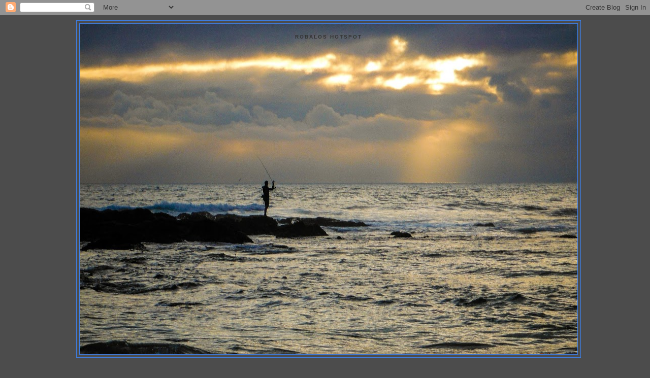

--- FILE ---
content_type: text/html; charset=UTF-8
request_url: http://www.robaloshotspot.com/2011/12/satisfeito-e-incredulo-4-dia-seguido.html
body_size: 17855
content:
<!DOCTYPE html>
<html dir='ltr' xmlns='http://www.w3.org/1999/xhtml' xmlns:b='http://www.google.com/2005/gml/b' xmlns:data='http://www.google.com/2005/gml/data' xmlns:expr='http://www.google.com/2005/gml/expr'>
<head>
<link href='https://www.blogger.com/static/v1/widgets/2944754296-widget_css_bundle.css' rel='stylesheet' type='text/css'/>
<meta content='text/html; charset=UTF-8' http-equiv='Content-Type'/>
<meta content='blogger' name='generator'/>
<link href='http://www.robaloshotspot.com/favicon.ico' rel='icon' type='image/x-icon'/>
<link href='http://www.robaloshotspot.com/2011/12/satisfeito-e-incredulo-4-dia-seguido.html' rel='canonical'/>
<link rel="alternate" type="application/atom+xml" title="Robalos Hotspot - Atom" href="http://www.robaloshotspot.com/feeds/posts/default" />
<link rel="alternate" type="application/rss+xml" title="Robalos Hotspot - RSS" href="http://www.robaloshotspot.com/feeds/posts/default?alt=rss" />
<link rel="service.post" type="application/atom+xml" title="Robalos Hotspot - Atom" href="https://www.blogger.com/feeds/3717216008508387552/posts/default" />

<link rel="alternate" type="application/atom+xml" title="Robalos Hotspot - Atom" href="http://www.robaloshotspot.com/feeds/2720920382434020880/comments/default" />
<!--Can't find substitution for tag [blog.ieCssRetrofitLinks]-->
<link href='https://blogger.googleusercontent.com/img/b/R29vZ2xl/AVvXsEjku30xUCSjxXLAP75gRfv6ZThGs1xuTXozMT8MrTfH0NQ7dmPdW3xKG0Gr1xOPZOL2ll8naGCWSg6Bv-dzLb4OikOJSj8raifcEXQUzvhuVDC8Jjn1yI9xfl43KAaG_qcDL74jRcpi0w/s400/Eu+Dezembro+de+2011+1.jpg' rel='image_src'/>
<meta content='http://www.robaloshotspot.com/2011/12/satisfeito-e-incredulo-4-dia-seguido.html' property='og:url'/>
<meta content='Satisfeito e incrédulo - 4º dia SEGUIDO a dar neles!' property='og:title'/>
<meta content=' O regresso à cena do(s) crime(s) tinha ficado prometido e era mais do que devido, dada a quantidade e a qualidade dos robalos pescados nos ...' property='og:description'/>
<meta content='https://blogger.googleusercontent.com/img/b/R29vZ2xl/AVvXsEjku30xUCSjxXLAP75gRfv6ZThGs1xuTXozMT8MrTfH0NQ7dmPdW3xKG0Gr1xOPZOL2ll8naGCWSg6Bv-dzLb4OikOJSj8raifcEXQUzvhuVDC8Jjn1yI9xfl43KAaG_qcDL74jRcpi0w/w1200-h630-p-k-no-nu/Eu+Dezembro+de+2011+1.jpg' property='og:image'/>
<title>Robalos Hotspot: Satisfeito e incrédulo - 4º dia SEGUIDO a dar neles!</title>
<style id='page-skin-1' type='text/css'><!--
/*
-----------------------------------------------
Blogger Template Style
Name:     Minima Lefty
Designer: Douglas Bowman / Darren Delaye
URL:      www.stopdesign.com
Date:     14 Jul 2006
----------------------------------------------- */
/* Variable definitions
====================
<Variable name="bgcolor" description="Page Background Color"
type="color" default="#fff">
<Variable name="textcolor" description="Text Color"
type="color" default="#333">
<Variable name="linkcolor" description="Link Color"
type="color" default="#58a">
<Variable name="pagetitlecolor" description="Blog Title Color"
type="color" default="#666">
<Variable name="descriptioncolor" description="Blog Description Color"
type="color" default="#999">
<Variable name="titlecolor" description="Post Title Color"
type="color" default="#c60">
<Variable name="bordercolor" description="Border Color"
type="color" default="#ccc">
<Variable name="sidebarcolor" description="Sidebar Title Color"
type="color" default="#999">
<Variable name="sidebartextcolor" description="Sidebar Text Color"
type="color" default="#666">
<Variable name="visitedlinkcolor" description="Visited Link Color"
type="color" default="#999">
<Variable name="bodyfont" description="Text Font"
type="font" default="normal normal 100% Georgia, Serif">
<Variable name="headerfont" description="Sidebar Title Font"
type="font"
default="normal normal 78% 'Trebuchet MS',Trebuchet,Arial,Verdana,Sans-serif">
<Variable name="pagetitlefont" description="Blog Title Font"
type="font"
default="normal normal 200% Georgia, Serif">
<Variable name="descriptionfont" description="Blog Description Font"
type="font"
default="normal normal 78% 'Trebuchet MS', Trebuchet, Arial, Verdana, Sans-serif">
<Variable name="postfooterfont" description="Post Footer Font"
type="font"
default="normal normal 78% 'Trebuchet MS', Trebuchet, Arial, Verdana, Sans-serif">
<Variable name="startSide" description="Start side in blog language"
type="automatic" default="left">
<Variable name="endSide" description="End side in blog language"
type="automatic" default="right">
*/
/* Use this with templates/template-twocol.html */
body {
background:#4c4c4c;
margin:0;
color:#C3D9FF;
font:x-small Georgia Serif;
font-size/* */:/**/small;
font-size: /**/small;
text-align: center;
}
a:link {
color:#ffff66;
text-decoration:none;
}
a:visited {
color:#66B5FF;
text-decoration:none;
}
a:hover {
color:#003366;
text-decoration:underline;
}
a img {
border-width:0;
}
/* Header
-----------------------------------------------
*/
#header-wrapper {
margin:0 auto;
border:1px solid #3D81EE;
width:992px;
}
#header-inner {
width:980px;
height:572px;
margin:0 auto;
background:url(https://lh6.googleusercontent.com/-cD72yB6Gfqc/TtuvcdytFHI/AAAAAAAAALU/r95us0d0Xn0/s980/hotspot.jpg) top center no-repeat;
overflow:hidden;
}
#header {
margin: 5px;
border: 1px solid #3D81EE;
text-align: center;
color:#333333;
}
#header h1 {
margin:5px 5px 0;
padding:15px 20px .25em;
line-height:1.2em;
text-transform:uppercase;
letter-spacing:.2em;
font: normal bold 75% Trebuchet, Trebuchet MS, Arial, sans-serif;
}
#header a {
color:#333333;
text-decoration:none;
}
#header a:hover {
color:#333333;
}
#header .description {
margin:0 5px 5px;
padding:0 20px 15px;
max-width:680px;
text-transform:uppercase;
letter-spacing:.2em;
line-height: 1.4em;
font: normal normal 78% 'Trebuchet MS', Trebuchet, Arial, Verdana, Sans-serif;
color: #a0c5ff;
}
#header img {
margin-left: auto;
margin-right: auto;
}
/* Outer-Wrapper
----------------------------------------------- */
#outer-wrapper {
width: 980px;
margin:0 auto;
padding:10px;
text-align:left;
font: normal normal 100% Georgia, Serif;
}
#main-wrapper {
width: 730px;
float: right;
word-wrap: break-word; /* fix for long text breaking sidebar float in IE */
overflow: hidden;     /* fix for long non-text content breaking IE sidebar float */
}
#sidebar-wrapper {
width: 230px;
float: left;
word-wrap: break-word; /* fix for long text breaking sidebar float in IE */
overflow: hidden;     /* fix for long non-text content breaking IE sidebar float */
}
/* Headings
----------------------------------------------- */
h2 {
margin:1.5em 0 .75em;
font:normal normal 78% 'Trebuchet MS',Trebuchet,Arial,Verdana,Sans-serif;
line-height: 1.4em;
text-transform:uppercase;
letter-spacing:.2em;
color:#e1771e;
}
/* Posts
-----------------------------------------------
*/
h2.date-header {
margin:1.5em 0 .5em;
}
.post {
margin:.5em 0 1.5em;
border-bottom:1px dotted #3D81EE;
padding-bottom:1.5em;
}
.post h3 {
margin:.25em 0 0;
padding:0 0 4px;
font-size:140%;
font-weight:normal;
line-height:1.4em;
color:#003366;
}
.post h3 a, .post h3 a:visited, .post h3 strong {
display:block;
text-decoration:none;
color:#003366;
font-weight:normal;
}
.post h3 strong, .post h3 a:hover {
color:#C3D9FF;
}
.post-body {
margin:0 0 .75em;
line-height:1.6em;
}
.post-body blockquote {
line-height:1.3em;
}
.post-footer {
margin: .75em 0;
color:#e1771e;
text-transform:uppercase;
letter-spacing:.1em;
font: normal normal 78% 'Trebuchet MS', Trebuchet, Arial, Verdana, Sans-serif;
line-height: 1.4em;
}
.comment-link {
margin-left:.6em;
}
.post img {
padding:4px;
border:1px solid #3D81EE;
}
.post blockquote {
margin:1em 20px;
}
.post blockquote p {
margin:.75em 0;
}
/* Comments
----------------------------------------------- */
#comments h4 {
margin:1em 0;
font-weight: bold;
line-height: 1.4em;
text-transform:uppercase;
letter-spacing:.2em;
color: #e1771e;
}
#comments-block {
margin:1em 0 1.5em;
line-height:1.6em;
}
#comments-block .comment-author {
margin:.5em 0;
}
#comments-block .comment-body {
margin:.25em 0 0;
}
#comments-block .comment-footer {
margin:-.25em 0 2em;
line-height: 1.4em;
text-transform:uppercase;
letter-spacing:.1em;
}
#comments-block .comment-body p {
margin:0 0 .75em;
}
.deleted-comment {
font-style:italic;
color:gray;
}
.feed-links {
clear: both;
line-height: 2.5em;
}
#blog-pager-newer-link {
float: left;
}
#blog-pager-older-link {
float: right;
}
#blog-pager {
text-align: center;
}
/* Sidebar Content
----------------------------------------------- */
.sidebar {
color: #3D81EE;
line-height: 1.5em;
}
.sidebar ul {
list-style:none;
margin:0 0 0;
padding:0 0 0;
}
.sidebar li {
margin:0;
padding-top:0;
padding-right:0;
padding-bottom:.25em;
padding-left:15px;
text-indent:-15px;
line-height:1.5em;
}
.sidebar .widget, .main .widget {
border-bottom:1px dotted #3D81EE;
margin:0 0 1.5em;
padding:0 0 1.5em;
}
.main .Blog {
border-bottom-width: 0;
}
/* Profile
----------------------------------------------- */
.profile-img {
float: left;
margin-top: 0;
margin-right: 5px;
margin-bottom: 5px;
margin-left: 0;
padding: 4px;
border: 1px solid #3D81EE;
}
.profile-data {
margin:0;
text-transform:uppercase;
letter-spacing:.1em;
font: normal normal 78% 'Trebuchet MS', Trebuchet, Arial, Verdana, Sans-serif;
color: #e1771e;
font-weight: bold;
line-height: 1.6em;
}
.profile-datablock {
margin:.5em 0 .5em;
}
.profile-textblock {
margin: 0.5em 0;
line-height: 1.6em;
}
.profile-link {
font: normal normal 78% 'Trebuchet MS', Trebuchet, Arial, Verdana, Sans-serif;
text-transform: uppercase;
letter-spacing: .1em;
}
/* Footer
----------------------------------------------- */
#footer {
width:640px;
clear:both;
margin:0 auto;
padding-top:15px;
line-height: 1.6em;
text-transform:uppercase;
letter-spacing:.1em;
text-align: center;
}

--></style>
<script type='text/javascript'>
  var _gaq = _gaq || [];
  _gaq.push(['_setAccount', 'UA-27912507-1']);
  _gaq.push(['_trackPageview']);

  (function() {
    var ga = document.createElement('script'); ga.type = 'text/javascript'; ga.async = true;
    ga.src = ('https:' == document.location.protocol ? 'https://ssl' : 'http://www') + '.google-analytics.com/ga.js';
    var s = document.getElementsByTagName('script')[0]; s.parentNode.insertBefore(ga, s);
  })();
</script>
<link href='https://www.blogger.com/dyn-css/authorization.css?targetBlogID=3717216008508387552&amp;zx=83f088ec-4e94-4784-86a1-de1dc98d1b22' media='none' onload='if(media!=&#39;all&#39;)media=&#39;all&#39;' rel='stylesheet'/><noscript><link href='https://www.blogger.com/dyn-css/authorization.css?targetBlogID=3717216008508387552&amp;zx=83f088ec-4e94-4784-86a1-de1dc98d1b22' rel='stylesheet'/></noscript>
<meta name='google-adsense-platform-account' content='ca-host-pub-1556223355139109'/>
<meta name='google-adsense-platform-domain' content='blogspot.com'/>

</head>
<body>
<div class='navbar section' id='navbar'><div class='widget Navbar' data-version='1' id='Navbar1'><script type="text/javascript">
    function setAttributeOnload(object, attribute, val) {
      if(window.addEventListener) {
        window.addEventListener('load',
          function(){ object[attribute] = val; }, false);
      } else {
        window.attachEvent('onload', function(){ object[attribute] = val; });
      }
    }
  </script>
<div id="navbar-iframe-container"></div>
<script type="text/javascript" src="https://apis.google.com/js/platform.js"></script>
<script type="text/javascript">
      gapi.load("gapi.iframes:gapi.iframes.style.bubble", function() {
        if (gapi.iframes && gapi.iframes.getContext) {
          gapi.iframes.getContext().openChild({
              url: 'https://www.blogger.com/navbar/3717216008508387552?po\x3d2720920382434020880\x26origin\x3dhttp://www.robaloshotspot.com',
              where: document.getElementById("navbar-iframe-container"),
              id: "navbar-iframe"
          });
        }
      });
    </script><script type="text/javascript">
(function() {
var script = document.createElement('script');
script.type = 'text/javascript';
script.src = '//pagead2.googlesyndication.com/pagead/js/google_top_exp.js';
var head = document.getElementsByTagName('head')[0];
if (head) {
head.appendChild(script);
}})();
</script>
</div></div>
<div id='outer-wrapper'><div id='wrap2'>
<!-- skip links for text browsers -->
<span id='skiplinks' style='display:none;'>
<a href='#main'>skip to main </a> |
      <a href='#sidebar'>skip to sidebar</a>
</span>
<div id='header-wrapper'>
<div class='header section' id='header'><div class='widget Header' data-version='1' id='Header1'>
<div id='header-inner' style='background-image: url("https://blogger.googleusercontent.com/img/a/AVvXsEj3HoGq8pmsxlLsQEq3SSK9Fj6acC7SaEyZN89KvplqIisXirH93THGMFyLjH2EdhKN3fznWF8XBjwQizjfTVWcwGSev_HCtepVySB8nbgcHSRpUgZlJREEckguVctBperU6ZGdCVW68hnJrdjL85QnBSO5xXrDTlttRdN6GnBqj92yiAiImRY6oc0o=s992"); background-position: left; min-height: 651px; px;_height: 651px; px;background-repeat: no-repeat; '>
<div class='titlewrapper' style='background: transparent'>
<h1 class='title' style='background: transparent; border-width: 0px'>
<a href='http://www.robaloshotspot.com/'>
Robalos Hotspot
</a>
</h1>
</div>
<div class='descriptionwrapper'>
<p class='description'><span>
</span></p>
</div>
</div>
</div></div>
</div>
<div id='content-wrapper'>
<div id='crosscol-wrapper' style='text-align:center'>
<div class='crosscol no-items section' id='crosscol'></div>
</div>
<div id='main-wrapper'>
<div class='main section' id='main'><div class='widget Blog' data-version='1' id='Blog1'>
<div class='blog-posts hfeed'>

          <div class="date-outer">
        
<h2 class='date-header'><span>quinta-feira, 22 de dezembro de 2011</span></h2>

          <div class="date-posts">
        
<div class='post-outer'>
<div class='post hentry'>
<a name='2720920382434020880'></a>
<h3 class='post-title entry-title'>
<a href='http://www.robaloshotspot.com/2011/12/satisfeito-e-incredulo-4-dia-seguido.html'>Satisfeito e incrédulo - 4º dia SEGUIDO a dar neles!</a>
</h3>
<div class='post-header-line-1'></div>
<div class='post-body entry-content'>
<div style="text-align: justify;">
O regresso à cena do(s) crime(s) tinha ficado prometido e era mais do que devido, dada a quantidade e a qualidade dos robalos pescados nos últimos 3 dias. </div>
<div style="text-align: justify;">
Estranhamente, as excelentes condições metereológicas pouco ou nada tinham mudado. Quatro dias seguidos propícios à pesca com amostras, em Dezembro, no Norte, é algo de que não tenho memória nos muitos anos em que pesco.</div>
<div style="text-align: justify;">
Só há uma coisa a fazer nestas circunstâncias: aproveitar e mandar o aço como se não houvesse amanhã! Ahahaha!</div>
<div style="text-align: justify;">
<br /></div>
<div style="text-align: justify;">
Muito honestamente nem no meu melhor sonho podia passar-me pela cabeça pescar robalos ao spinning em 4 dias consecutivos, mas foi o que aconteceu! Mais! Nestes 4 dias, depois do vídeo dos melhores momentos do ano feito, acabei por pescar o meu maior exemplar do ano e o segundo maior exemplar no dia de hoje!</div>
<div>
<div style="text-align: center;">
<div style="text-align: justify;">
</div>
<div>
<br /></div>
</div>
<div>
<div style="text-align: justify;">
Uma vez mais, foi quando o sol desapareceu na linha do horizonte e o tom laranja se começou lentamente a fundir com o azul do mar que a adrenalina disparou. A amostra cai na água, arranca na minha direcção e mais um tarolo fá-la disparar em sentido contrário e em direcção ao fundo. O Stella começa a sorrir e eu também! Uns minutos depois estava ao meu colo o meu segundo maior exemplar de 2011!<br />
<br /></div>
<div style="text-align: center;">
<div class="separator" style="clear: both; text-align: center;">
<a href="https://blogger.googleusercontent.com/img/b/R29vZ2xl/AVvXsEjku30xUCSjxXLAP75gRfv6ZThGs1xuTXozMT8MrTfH0NQ7dmPdW3xKG0Gr1xOPZOL2ll8naGCWSg6Bv-dzLb4OikOJSj8raifcEXQUzvhuVDC8Jjn1yI9xfl43KAaG_qcDL74jRcpi0w/s1600/Eu+Dezembro+de+2011+1.jpg" imageanchor="1" style="margin-left: 1em; margin-right: 1em;"><img border="0" data-original-height="240" data-original-width="320" height="300" src="https://blogger.googleusercontent.com/img/b/R29vZ2xl/AVvXsEjku30xUCSjxXLAP75gRfv6ZThGs1xuTXozMT8MrTfH0NQ7dmPdW3xKG0Gr1xOPZOL2ll8naGCWSg6Bv-dzLb4OikOJSj8raifcEXQUzvhuVDC8Jjn1yI9xfl43KAaG_qcDL74jRcpi0w/s400/Eu+Dezembro+de+2011+1.jpg" width="400" /></a></div>
<br /></div>
<div style="text-align: justify;">
<div>
</div>
<div style="text-align: center;">
<div class="separator" style="clear: both; text-align: center;">
<a href="https://blogger.googleusercontent.com/img/b/R29vZ2xl/AVvXsEjQtdc9hDMstRkPRsa5stAEV-lz3GeFMuA2REayvSEBybn_ZsmNiYbJJs_bJon8M2tUmpCvpIKPKYVhwBi4D9S3d_UZVPGX4LL2CUvNqPQojEFmNB8Jf4_g8uDYnRvs3rRmSAvoBofv6g/s1600/Eu+Dezembro+de+2011+2.jpg" imageanchor="1" style="margin-left: 1em; margin-right: 1em;"><img border="0" data-original-height="480" data-original-width="640" height="480" src="https://blogger.googleusercontent.com/img/b/R29vZ2xl/AVvXsEjQtdc9hDMstRkPRsa5stAEV-lz3GeFMuA2REayvSEBybn_ZsmNiYbJJs_bJon8M2tUmpCvpIKPKYVhwBi4D9S3d_UZVPGX4LL2CUvNqPQojEFmNB8Jf4_g8uDYnRvs3rRmSAvoBofv6g/s640/Eu+Dezembro+de+2011+2.jpg" width="640" /></a></div>
<br /></div>
</div>
<div style="text-align: justify;">
Tão <span style="color: rgb(51 , 204 , 255);">satisfeito como incrédulo</span> com esta captura, ainda tive tempo de ver o meu Amigo Xavier pescar outro bonito peixe, um pouco mais pequeno que o meu, mas também de porte considerável.</div>
<div style="text-align: justify;">
<br />
<div class="separator" style="clear: both; text-align: center;">
<a href="https://blogger.googleusercontent.com/img/b/R29vZ2xl/AVvXsEhutDALzT213ZSD0H84eRcrSQs6xgkNETsDGMf8gixYzdMItP_1iJF7v4VG_sseOWurk8g9y_506Am3ZHLaOwykABz2LeJppENE53w7WaVMqUU79CCbHSGoiDDcm7sOCfcsMtV3sUpQMg/s1600/Jerbey+Dezembro+2011.jpg" imageanchor="1" style="margin-left: 1em; margin-right: 1em;"><img border="0" data-original-height="320" data-original-width="240" height="400" src="https://blogger.googleusercontent.com/img/b/R29vZ2xl/AVvXsEhutDALzT213ZSD0H84eRcrSQs6xgkNETsDGMf8gixYzdMItP_1iJF7v4VG_sseOWurk8g9y_506Am3ZHLaOwykABz2LeJppENE53w7WaVMqUU79CCbHSGoiDDcm7sOCfcsMtV3sUpQMg/s400/Jerbey+Dezembro+2011.jpg" width="300" /></a></div>
<br /></div>
<div style="text-align: left;">
<span style="text-align: justify;">O único amargo de boca foi o facto de o Xavier ter tirado o peixe mesmo ao meu lado, na pedra onde tinha estado o King Petas minutos antes, quando decidiu ir procurar nas rochas 3 amostras que perdeu seguidas devido a um problema com o carreto. É caso para dizer que "o azar de uns é a sorte de outros"! Ahahahah!</span></div>
<div style="text-align: justify;">
<br /></div>
<div style="text-align: justify;">
Mais dias virão mas parece que o bom tempo está a acabar, pois amanhã já vamos ter vento forte. A ver vamos... Ahahahah! Haverá ainda mais prendas de Natal?</div>
</div>
</div>
<div style='clear: both;'></div>
</div>
<div class='post-footer'>
<div class='post-footer-line post-footer-line-1'><span class='post-author vcard'>
Publicada por
<span class='fn'>José Pedro Cruz</span>
</span>
<span class='post-comment-link'>
</span>
<span class='post-icons'>
<span class='item-control blog-admin pid-1779560007'>
<a href='https://www.blogger.com/post-edit.g?blogID=3717216008508387552&postID=2720920382434020880&from=pencil' title='Editar mensagem'>
<img alt='' class='icon-action' height='18' src='https://resources.blogblog.com/img/icon18_edit_allbkg.gif' width='18'/>
</a>
</span>
</span>
</div>
<div class='post-footer-line post-footer-line-2'><span class='post-labels'>
</span>
</div>
<div class='post-footer-line post-footer-line-3'><span class='reaction-buttons'>
</span>
</div>
</div>
</div>
<div class='comments' id='comments'>
<a name='comments'></a>
<h4>14 comentários:</h4>
<div class='comments-content'>
<script async='async' src='' type='text/javascript'></script>
<script type='text/javascript'>
    (function() {
      var items = null;
      var msgs = null;
      var config = {};

// <![CDATA[
      var cursor = null;
      if (items && items.length > 0) {
        cursor = parseInt(items[items.length - 1].timestamp) + 1;
      }

      var bodyFromEntry = function(entry) {
        var text = (entry &&
                    ((entry.content && entry.content.$t) ||
                     (entry.summary && entry.summary.$t))) ||
            '';
        if (entry && entry.gd$extendedProperty) {
          for (var k in entry.gd$extendedProperty) {
            if (entry.gd$extendedProperty[k].name == 'blogger.contentRemoved') {
              return '<span class="deleted-comment">' + text + '</span>';
            }
          }
        }
        return text;
      }

      var parse = function(data) {
        cursor = null;
        var comments = [];
        if (data && data.feed && data.feed.entry) {
          for (var i = 0, entry; entry = data.feed.entry[i]; i++) {
            var comment = {};
            // comment ID, parsed out of the original id format
            var id = /blog-(\d+).post-(\d+)/.exec(entry.id.$t);
            comment.id = id ? id[2] : null;
            comment.body = bodyFromEntry(entry);
            comment.timestamp = Date.parse(entry.published.$t) + '';
            if (entry.author && entry.author.constructor === Array) {
              var auth = entry.author[0];
              if (auth) {
                comment.author = {
                  name: (auth.name ? auth.name.$t : undefined),
                  profileUrl: (auth.uri ? auth.uri.$t : undefined),
                  avatarUrl: (auth.gd$image ? auth.gd$image.src : undefined)
                };
              }
            }
            if (entry.link) {
              if (entry.link[2]) {
                comment.link = comment.permalink = entry.link[2].href;
              }
              if (entry.link[3]) {
                var pid = /.*comments\/default\/(\d+)\?.*/.exec(entry.link[3].href);
                if (pid && pid[1]) {
                  comment.parentId = pid[1];
                }
              }
            }
            comment.deleteclass = 'item-control blog-admin';
            if (entry.gd$extendedProperty) {
              for (var k in entry.gd$extendedProperty) {
                if (entry.gd$extendedProperty[k].name == 'blogger.itemClass') {
                  comment.deleteclass += ' ' + entry.gd$extendedProperty[k].value;
                } else if (entry.gd$extendedProperty[k].name == 'blogger.displayTime') {
                  comment.displayTime = entry.gd$extendedProperty[k].value;
                }
              }
            }
            comments.push(comment);
          }
        }
        return comments;
      };

      var paginator = function(callback) {
        if (hasMore()) {
          var url = config.feed + '?alt=json&v=2&orderby=published&reverse=false&max-results=50';
          if (cursor) {
            url += '&published-min=' + new Date(cursor).toISOString();
          }
          window.bloggercomments = function(data) {
            var parsed = parse(data);
            cursor = parsed.length < 50 ? null
                : parseInt(parsed[parsed.length - 1].timestamp) + 1
            callback(parsed);
            window.bloggercomments = null;
          }
          url += '&callback=bloggercomments';
          var script = document.createElement('script');
          script.type = 'text/javascript';
          script.src = url;
          document.getElementsByTagName('head')[0].appendChild(script);
        }
      };
      var hasMore = function() {
        return !!cursor;
      };
      var getMeta = function(key, comment) {
        if ('iswriter' == key) {
          var matches = !!comment.author
              && comment.author.name == config.authorName
              && comment.author.profileUrl == config.authorUrl;
          return matches ? 'true' : '';
        } else if ('deletelink' == key) {
          return config.baseUri + '/comment/delete/'
               + config.blogId + '/' + comment.id;
        } else if ('deleteclass' == key) {
          return comment.deleteclass;
        }
        return '';
      };

      var replybox = null;
      var replyUrlParts = null;
      var replyParent = undefined;

      var onReply = function(commentId, domId) {
        if (replybox == null) {
          // lazily cache replybox, and adjust to suit this style:
          replybox = document.getElementById('comment-editor');
          if (replybox != null) {
            replybox.height = '250px';
            replybox.style.display = 'block';
            replyUrlParts = replybox.src.split('#');
          }
        }
        if (replybox && (commentId !== replyParent)) {
          replybox.src = '';
          document.getElementById(domId).insertBefore(replybox, null);
          replybox.src = replyUrlParts[0]
              + (commentId ? '&parentID=' + commentId : '')
              + '#' + replyUrlParts[1];
          replyParent = commentId;
        }
      };

      var hash = (window.location.hash || '#').substring(1);
      var startThread, targetComment;
      if (/^comment-form_/.test(hash)) {
        startThread = hash.substring('comment-form_'.length);
      } else if (/^c[0-9]+$/.test(hash)) {
        targetComment = hash.substring(1);
      }

      // Configure commenting API:
      var configJso = {
        'maxDepth': config.maxThreadDepth
      };
      var provider = {
        'id': config.postId,
        'data': items,
        'loadNext': paginator,
        'hasMore': hasMore,
        'getMeta': getMeta,
        'onReply': onReply,
        'rendered': true,
        'initComment': targetComment,
        'initReplyThread': startThread,
        'config': configJso,
        'messages': msgs
      };

      var render = function() {
        if (window.goog && window.goog.comments) {
          var holder = document.getElementById('comment-holder');
          window.goog.comments.render(holder, provider);
        }
      };

      // render now, or queue to render when library loads:
      if (window.goog && window.goog.comments) {
        render();
      } else {
        window.goog = window.goog || {};
        window.goog.comments = window.goog.comments || {};
        window.goog.comments.loadQueue = window.goog.comments.loadQueue || [];
        window.goog.comments.loadQueue.push(render);
      }
    })();
// ]]>
  </script>
<div id='comment-holder'>
<div class="comment-thread toplevel-thread"><ol id="top-ra"><li class="comment" id="c2130939553851940330"><div class="avatar-image-container"><img src="//resources.blogblog.com/img/blank.gif" alt=""/></div><div class="comment-block"><div class="comment-header"><cite class="user">Anónimo</cite><span class="icon user "></span><span class="datetime secondary-text"><a rel="nofollow" href="http://www.robaloshotspot.com/2011/12/satisfeito-e-incredulo-4-dia-seguido.html?showComment=1324596268968#c2130939553851940330">22 de dezembro de 2011 às 23:24</a></span></div><p class="comment-content">Bem 4 dias seguidinhos a ter de largar o bitaite aqui torna-se quase tão difícil como tirar os bichos..lololo<br>Muito bom, ainda por cima cada um maior que o outro, quem sabe, sabe!<br>Pode ser que não existam 4 sem 5...ololo<br>Queria apenas deixar uma palavra de ânimo para o King! A sorte normalmente acaba por chegar, nem que seja em 2012, é só esperar mais uns dias...ololo<br>Bom Natal a todos!<br>Abração!<br>Xinante Atmosférico</p><span class="comment-actions secondary-text"><a class="comment-reply" target="_self" data-comment-id="2130939553851940330">Responder</a><span class="item-control blog-admin blog-admin pid-925471127"><a target="_self" href="https://www.blogger.com/comment/delete/3717216008508387552/2130939553851940330">Eliminar</a></span></span></div><div class="comment-replies"><div id="c2130939553851940330-rt" class="comment-thread inline-thread hidden"><span class="thread-toggle thread-expanded"><span class="thread-arrow"></span><span class="thread-count"><a target="_self">Respostas</a></span></span><ol id="c2130939553851940330-ra" class="thread-chrome thread-expanded"><div></div><div id="c2130939553851940330-continue" class="continue"><a class="comment-reply" target="_self" data-comment-id="2130939553851940330">Responder</a></div></ol></div></div><div class="comment-replybox-single" id="c2130939553851940330-ce"></div></li><li class="comment" id="c8082179527780435552"><div class="avatar-image-container"><img src="//blogger.googleusercontent.com/img/b/R29vZ2xl/AVvXsEh0o6n4cj82sBO5wzWBkvKrWDhdYe492tzP_tlfY4VH1lAdCmL49-VaAMN-C6GVpOfPKeABD47-ZHq66Wk_cvkQkQ8sIW5l_KEAahTMsPVJhhAHiGkb1ZKKgy7RT3m9-IE/s45-c/logo.png" alt=""/></div><div class="comment-block"><div class="comment-header"><cite class="user"><a href="https://www.blogger.com/profile/16867423161567739588" rel="nofollow">Eu Adoro o que Faço</a></cite><span class="icon user "></span><span class="datetime secondary-text"><a rel="nofollow" href="http://www.robaloshotspot.com/2011/12/satisfeito-e-incredulo-4-dia-seguido.html?showComment=1324598068526#c8082179527780435552">22 de dezembro de 2011 às 23:54</a></span></div><p class="comment-content">isso é que é malhar neles...sim senhor..os meus parabens.<br><br>pena que que só vou poder voltar a pescar para a semana... <br><br>PS. gosto muita da nova imagem e da colocação nas fotos, parabéns ao criador do logotipo e ao mentor :)<br><br>1 abraço<br>zé</p><span class="comment-actions secondary-text"><a class="comment-reply" target="_self" data-comment-id="8082179527780435552">Responder</a><span class="item-control blog-admin blog-admin pid-1516600494"><a target="_self" href="https://www.blogger.com/comment/delete/3717216008508387552/8082179527780435552">Eliminar</a></span></span></div><div class="comment-replies"><div id="c8082179527780435552-rt" class="comment-thread inline-thread hidden"><span class="thread-toggle thread-expanded"><span class="thread-arrow"></span><span class="thread-count"><a target="_self">Respostas</a></span></span><ol id="c8082179527780435552-ra" class="thread-chrome thread-expanded"><div></div><div id="c8082179527780435552-continue" class="continue"><a class="comment-reply" target="_self" data-comment-id="8082179527780435552">Responder</a></div></ol></div></div><div class="comment-replybox-single" id="c8082179527780435552-ce"></div></li><li class="comment" id="c4372619408388526312"><div class="avatar-image-container"><img src="//blogger.googleusercontent.com/img/b/R29vZ2xl/AVvXsEj11X3kstQ4PgL_4Sw8-pb0jJKGuHyMTHv8lbt0rq6_PcNV3YWm92pimstjtnWh9Opwr36OVxhLadwL87R9_wG3RmUzeqKmd9XT0d3_cJjm_8n-vj6ydWxaFhSBYEt3/s45-c/RHS.png" alt=""/></div><div class="comment-block"><div class="comment-header"><cite class="user"><a href="https://www.blogger.com/profile/02822258960609202425" rel="nofollow">José Pedro Cruz</a></cite><span class="icon user blog-author"></span><span class="datetime secondary-text"><a rel="nofollow" href="http://www.robaloshotspot.com/2011/12/satisfeito-e-incredulo-4-dia-seguido.html?showComment=1324598940731#c4372619408388526312">23 de dezembro de 2011 às 00:09</a></span></div><p class="comment-content">Grande Xinante, tens de te deixar de letra e começar a vir conosco nos teus (poucos) tempos livres!<br><br>Kaywox, obrigado pelas palavras! Tentamos agradar os leitores do blogue com o conteúdo (peixes entenda-se) e pelo aspecto também! Agradeço o teu feedback e sugestão que vamos seguir! ;)<br><br>Abração para ambos!</p><span class="comment-actions secondary-text"><a class="comment-reply" target="_self" data-comment-id="4372619408388526312">Responder</a><span class="item-control blog-admin blog-admin pid-1779560007"><a target="_self" href="https://www.blogger.com/comment/delete/3717216008508387552/4372619408388526312">Eliminar</a></span></span></div><div class="comment-replies"><div id="c4372619408388526312-rt" class="comment-thread inline-thread hidden"><span class="thread-toggle thread-expanded"><span class="thread-arrow"></span><span class="thread-count"><a target="_self">Respostas</a></span></span><ol id="c4372619408388526312-ra" class="thread-chrome thread-expanded"><div></div><div id="c4372619408388526312-continue" class="continue"><a class="comment-reply" target="_self" data-comment-id="4372619408388526312">Responder</a></div></ol></div></div><div class="comment-replybox-single" id="c4372619408388526312-ce"></div></li><li class="comment" id="c5617295689870503401"><div class="avatar-image-container"><img src="//blogger.googleusercontent.com/img/b/R29vZ2xl/AVvXsEjMvqVePUm13m0Pw_d_yXLoLeJBNFf1_hDVKvBixMMsuJSgI-rXwgsLhRgfSRI6TK2uDCmPUv30e0qLW8tC9WRM-eknyFXOxF2jBU_XD-DtVtrUt07M32eJrguOW04_9PY/s45-c/534612_545087312187365_2099881265_n.jpg" alt=""/></div><div class="comment-block"><div class="comment-header"><cite class="user"><a href="https://www.blogger.com/profile/18286812921710393574" rel="nofollow">Nuno Xavier</a></cite><span class="icon user "></span><span class="datetime secondary-text"><a rel="nofollow" href="http://www.robaloshotspot.com/2011/12/satisfeito-e-incredulo-4-dia-seguido.html?showComment=1324599520410#c5617295689870503401">23 de dezembro de 2011 às 00:18</a></span></div><p class="comment-content">Tem sido uns dias valentes. Tenho pescado de manha à noite e estes bandidos andavam aqui a sacar os peixes à minha porta. <br>Felizmente hoje tive o meu prémio mesmo ao lado do homem a quem já ajudei por duas vezes com Robalos inesquecíveis. Hoje foi a tua vez de me ajudares.<br>Obrigado Zé Pedro!</p><span class="comment-actions secondary-text"><a class="comment-reply" target="_self" data-comment-id="5617295689870503401">Responder</a><span class="item-control blog-admin blog-admin pid-1297919764"><a target="_self" href="https://www.blogger.com/comment/delete/3717216008508387552/5617295689870503401">Eliminar</a></span></span></div><div class="comment-replies"><div id="c5617295689870503401-rt" class="comment-thread inline-thread hidden"><span class="thread-toggle thread-expanded"><span class="thread-arrow"></span><span class="thread-count"><a target="_self">Respostas</a></span></span><ol id="c5617295689870503401-ra" class="thread-chrome thread-expanded"><div></div><div id="c5617295689870503401-continue" class="continue"><a class="comment-reply" target="_self" data-comment-id="5617295689870503401">Responder</a></div></ol></div></div><div class="comment-replybox-single" id="c5617295689870503401-ce"></div></li><li class="comment" id="c8409344196780019177"><div class="avatar-image-container"><img src="//blogger.googleusercontent.com/img/b/R29vZ2xl/AVvXsEj11X3kstQ4PgL_4Sw8-pb0jJKGuHyMTHv8lbt0rq6_PcNV3YWm92pimstjtnWh9Opwr36OVxhLadwL87R9_wG3RmUzeqKmd9XT0d3_cJjm_8n-vj6ydWxaFhSBYEt3/s45-c/RHS.png" alt=""/></div><div class="comment-block"><div class="comment-header"><cite class="user"><a href="https://www.blogger.com/profile/02822258960609202425" rel="nofollow">José Pedro Cruz</a></cite><span class="icon user blog-author"></span><span class="datetime secondary-text"><a rel="nofollow" href="http://www.robaloshotspot.com/2011/12/satisfeito-e-incredulo-4-dia-seguido.html?showComment=1324600665533#c8409344196780019177">23 de dezembro de 2011 às 00:37</a></span></div><p class="comment-content">Não tens que me agradecer Xavier, hoje fui eu e amanha serás tu como já foste no passado! Haja peixe e Amigos! ;)<br><br>Abração!</p><span class="comment-actions secondary-text"><a class="comment-reply" target="_self" data-comment-id="8409344196780019177">Responder</a><span class="item-control blog-admin blog-admin pid-1779560007"><a target="_self" href="https://www.blogger.com/comment/delete/3717216008508387552/8409344196780019177">Eliminar</a></span></span></div><div class="comment-replies"><div id="c8409344196780019177-rt" class="comment-thread inline-thread hidden"><span class="thread-toggle thread-expanded"><span class="thread-arrow"></span><span class="thread-count"><a target="_self">Respostas</a></span></span><ol id="c8409344196780019177-ra" class="thread-chrome thread-expanded"><div></div><div id="c8409344196780019177-continue" class="continue"><a class="comment-reply" target="_self" data-comment-id="8409344196780019177">Responder</a></div></ol></div></div><div class="comment-replybox-single" id="c8409344196780019177-ce"></div></li><li class="comment" id="c5685967765421796572"><div class="avatar-image-container"><img src="//blogger.googleusercontent.com/img/b/R29vZ2xl/AVvXsEjfxBaeB5xSYOQFu7UvNSaxYBMChg0fiOq4zDiVM4fr6CLigZ7dtWgK1yl0q-DCBsh40xIzLS9ppG8NoQd3pDgNwx90ME4yHDfASVnlq5oHQZnHFcpTzUZl6TPkwOeMZmg/s45-c/Retrato.JPG" alt=""/></div><div class="comment-block"><div class="comment-header"><cite class="user"><a href="https://www.blogger.com/profile/11234424809378513355" rel="nofollow">Matos</a></cite><span class="icon user "></span><span class="datetime secondary-text"><a rel="nofollow" href="http://www.robaloshotspot.com/2011/12/satisfeito-e-incredulo-4-dia-seguido.html?showComment=1324606061870#c5685967765421796572">23 de dezembro de 2011 às 02:07</a></span></div><p class="comment-content">Boas pessoal,<br><br>assim é que é ! Aproveitem enquanto dá ;)<br><br>Grande abraç, Matos<br><br>A mim não me calha nada !!!...heheheh</p><span class="comment-actions secondary-text"><a class="comment-reply" target="_self" data-comment-id="5685967765421796572">Responder</a><span class="item-control blog-admin blog-admin pid-188520819"><a target="_self" href="https://www.blogger.com/comment/delete/3717216008508387552/5685967765421796572">Eliminar</a></span></span></div><div class="comment-replies"><div id="c5685967765421796572-rt" class="comment-thread inline-thread hidden"><span class="thread-toggle thread-expanded"><span class="thread-arrow"></span><span class="thread-count"><a target="_self">Respostas</a></span></span><ol id="c5685967765421796572-ra" class="thread-chrome thread-expanded"><div></div><div id="c5685967765421796572-continue" class="continue"><a class="comment-reply" target="_self" data-comment-id="5685967765421796572">Responder</a></div></ol></div></div><div class="comment-replybox-single" id="c5685967765421796572-ce"></div></li><li class="comment" id="c134429975317775593"><div class="avatar-image-container"><img src="//resources.blogblog.com/img/blank.gif" alt=""/></div><div class="comment-block"><div class="comment-header"><cite class="user">Anónimo</cite><span class="icon user "></span><span class="datetime secondary-text"><a rel="nofollow" href="http://www.robaloshotspot.com/2011/12/satisfeito-e-incredulo-4-dia-seguido.html?showComment=1324620439677#c134429975317775593">23 de dezembro de 2011 às 06:07</a></span></div><p class="comment-content">José, uma saudação a todos. Parabéns pelas capturas durante esses dias. Eu também desejo-lhe boas festas de Natal.<br><br><br>&#161;Vivaaan os robalos!</p><span class="comment-actions secondary-text"><a class="comment-reply" target="_self" data-comment-id="134429975317775593">Responder</a><span class="item-control blog-admin blog-admin pid-925471127"><a target="_self" href="https://www.blogger.com/comment/delete/3717216008508387552/134429975317775593">Eliminar</a></span></span></div><div class="comment-replies"><div id="c134429975317775593-rt" class="comment-thread inline-thread hidden"><span class="thread-toggle thread-expanded"><span class="thread-arrow"></span><span class="thread-count"><a target="_self">Respostas</a></span></span><ol id="c134429975317775593-ra" class="thread-chrome thread-expanded"><div></div><div id="c134429975317775593-continue" class="continue"><a class="comment-reply" target="_self" data-comment-id="134429975317775593">Responder</a></div></ol></div></div><div class="comment-replybox-single" id="c134429975317775593-ce"></div></li><li class="comment" id="c4180847638133449749"><div class="avatar-image-container"><img src="//blogger.googleusercontent.com/img/b/R29vZ2xl/AVvXsEjLyEUQtjzDKIQbX8f2_9aFqRYJSGBq0y2R1cnsg4TR8Y4tRLWQsnN1bFr6sH1oPnGQj4Kx2gq41iqmqgD8gC-hPu49A6RxPk3Nv3U1joIdewdfCkQkk_zJ8gwoCbqV96E/s45-c/01122010316.jpg" alt=""/></div><div class="comment-block"><div class="comment-header"><cite class="user"><a href="https://www.blogger.com/profile/07823680962686866189" rel="nofollow">Rui Urubu</a></cite><span class="icon user "></span><span class="datetime secondary-text"><a rel="nofollow" href="http://www.robaloshotspot.com/2011/12/satisfeito-e-incredulo-4-dia-seguido.html?showComment=1324632640157#c4180847638133449749">23 de dezembro de 2011 às 09:30</a></span></div><p class="comment-content">Já pareces o Radamel Falcão dos Robalos eheheheh,estás acabar o ano em beleza. PARABÉNS!<br>Desde começaste a pescar com material à homem é sempre a facturar,estás imparável,ninguém te segura.<br><br>Abraço<br>Urubas</p><span class="comment-actions secondary-text"><a class="comment-reply" target="_self" data-comment-id="4180847638133449749">Responder</a><span class="item-control blog-admin blog-admin pid-1446468513"><a target="_self" href="https://www.blogger.com/comment/delete/3717216008508387552/4180847638133449749">Eliminar</a></span></span></div><div class="comment-replies"><div id="c4180847638133449749-rt" class="comment-thread inline-thread hidden"><span class="thread-toggle thread-expanded"><span class="thread-arrow"></span><span class="thread-count"><a target="_self">Respostas</a></span></span><ol id="c4180847638133449749-ra" class="thread-chrome thread-expanded"><div></div><div id="c4180847638133449749-continue" class="continue"><a class="comment-reply" target="_self" data-comment-id="4180847638133449749">Responder</a></div></ol></div></div><div class="comment-replybox-single" id="c4180847638133449749-ce"></div></li><li class="comment" id="c2122464979316592569"><div class="avatar-image-container"><img src="//blogger.googleusercontent.com/img/b/R29vZ2xl/AVvXsEhccINVgEFb42pS0QDy0WizEOf7ulqZIohvSG4jkBzDH6CIHIm2xXZ80LZ2hjC2YQ3hHCPzDcPC2eUGcBA6ll0rbx5xZUW6jJNDCq1VYtT0D0VJIhVHec9VdaljIj9PZw/s45-c/C%C3%B3pia+%283%29+de+Diapositivo1.JPG" alt=""/></div><div class="comment-block"><div class="comment-header"><cite class="user"><a href="https://www.blogger.com/profile/01222532560977325905" rel="nofollow">Os Pescas</a></cite><span class="icon user "></span><span class="datetime secondary-text"><a rel="nofollow" href="http://www.robaloshotspot.com/2011/12/satisfeito-e-incredulo-4-dia-seguido.html?showComment=1324633653616#c2122464979316592569">23 de dezembro de 2011 às 09:47</a></span></div><p class="comment-content">Belo robalo José. Um abraço e continuação desta boa onda... Um natal feliz para todos vocês. Abraço.</p><span class="comment-actions secondary-text"><a class="comment-reply" target="_self" data-comment-id="2122464979316592569">Responder</a><span class="item-control blog-admin blog-admin pid-1318370531"><a target="_self" href="https://www.blogger.com/comment/delete/3717216008508387552/2122464979316592569">Eliminar</a></span></span></div><div class="comment-replies"><div id="c2122464979316592569-rt" class="comment-thread inline-thread hidden"><span class="thread-toggle thread-expanded"><span class="thread-arrow"></span><span class="thread-count"><a target="_self">Respostas</a></span></span><ol id="c2122464979316592569-ra" class="thread-chrome thread-expanded"><div></div><div id="c2122464979316592569-continue" class="continue"><a class="comment-reply" target="_self" data-comment-id="2122464979316592569">Responder</a></div></ol></div></div><div class="comment-replybox-single" id="c2122464979316592569-ce"></div></li><li class="comment" id="c3879120328738102796"><div class="avatar-image-container"><img src="//resources.blogblog.com/img/blank.gif" alt=""/></div><div class="comment-block"><div class="comment-header"><cite class="user">Anónimo</cite><span class="icon user "></span><span class="datetime secondary-text"><a rel="nofollow" href="http://www.robaloshotspot.com/2011/12/satisfeito-e-incredulo-4-dia-seguido.html?showComment=1324635048343#c3879120328738102796">23 de dezembro de 2011 às 10:10</a></span></div><p class="comment-content">Com muita pena minha, vou deixar de vir ao HOTSPOT por uns tempos!!! Só voltarei quando o Zé Pedro me apresentar quem faz a MAKUMBA para ele ahahahahahahahahah. Parabéns Amigão. Cabé</p><span class="comment-actions secondary-text"><a class="comment-reply" target="_self" data-comment-id="3879120328738102796">Responder</a><span class="item-control blog-admin blog-admin pid-925471127"><a target="_self" href="https://www.blogger.com/comment/delete/3717216008508387552/3879120328738102796">Eliminar</a></span></span></div><div class="comment-replies"><div id="c3879120328738102796-rt" class="comment-thread inline-thread hidden"><span class="thread-toggle thread-expanded"><span class="thread-arrow"></span><span class="thread-count"><a target="_self">Respostas</a></span></span><ol id="c3879120328738102796-ra" class="thread-chrome thread-expanded"><div></div><div id="c3879120328738102796-continue" class="continue"><a class="comment-reply" target="_self" data-comment-id="3879120328738102796">Responder</a></div></ol></div></div><div class="comment-replybox-single" id="c3879120328738102796-ce"></div></li><li class="comment" id="c7614282005583336256"><div class="avatar-image-container"><img src="//resources.blogblog.com/img/blank.gif" alt=""/></div><div class="comment-block"><div class="comment-header"><cite class="user">Anónimo</cite><span class="icon user "></span><span class="datetime secondary-text"><a rel="nofollow" href="http://www.robaloshotspot.com/2011/12/satisfeito-e-incredulo-4-dia-seguido.html?showComment=1324639513025#c7614282005583336256">23 de dezembro de 2011 às 11:25</a></span></div><p class="comment-content">Parabéns!!!<br>Vocês não brincam em serviço, tou a ver, só dá tarolada e eu a velos passar que até me espumo todo...eh eh!<br>Aproveitem enquanto é Natal oh oh oh!!!<br>Parabéns mais uma vez!<br>Abraço!<br><br>Treclas.</p><span class="comment-actions secondary-text"><a class="comment-reply" target="_self" data-comment-id="7614282005583336256">Responder</a><span class="item-control blog-admin blog-admin pid-925471127"><a target="_self" href="https://www.blogger.com/comment/delete/3717216008508387552/7614282005583336256">Eliminar</a></span></span></div><div class="comment-replies"><div id="c7614282005583336256-rt" class="comment-thread inline-thread hidden"><span class="thread-toggle thread-expanded"><span class="thread-arrow"></span><span class="thread-count"><a target="_self">Respostas</a></span></span><ol id="c7614282005583336256-ra" class="thread-chrome thread-expanded"><div></div><div id="c7614282005583336256-continue" class="continue"><a class="comment-reply" target="_self" data-comment-id="7614282005583336256">Responder</a></div></ol></div></div><div class="comment-replybox-single" id="c7614282005583336256-ce"></div></li><li class="comment" id="c1865729078832186888"><div class="avatar-image-container"><img src="//blogger.googleusercontent.com/img/b/R29vZ2xl/AVvXsEj11X3kstQ4PgL_4Sw8-pb0jJKGuHyMTHv8lbt0rq6_PcNV3YWm92pimstjtnWh9Opwr36OVxhLadwL87R9_wG3RmUzeqKmd9XT0d3_cJjm_8n-vj6ydWxaFhSBYEt3/s45-c/RHS.png" alt=""/></div><div class="comment-block"><div class="comment-header"><cite class="user"><a href="https://www.blogger.com/profile/02822258960609202425" rel="nofollow">José Pedro Cruz</a></cite><span class="icon user blog-author"></span><span class="datetime secondary-text"><a rel="nofollow" href="http://www.robaloshotspot.com/2011/12/satisfeito-e-incredulo-4-dia-seguido.html?showComment=1324644955669#c1865729078832186888">23 de dezembro de 2011 às 12:55</a></span></div><p class="comment-content">Master Matos, quem não chora não mama! LOL<br>Já fizeste a primeira parte e a segunda ainda vai ser este ano, vais ver!<br>Grande abraço e boas Festas!</p><span class="comment-actions secondary-text"><a class="comment-reply" target="_self" data-comment-id="1865729078832186888">Responder</a><span class="item-control blog-admin blog-admin pid-1779560007"><a target="_self" href="https://www.blogger.com/comment/delete/3717216008508387552/1865729078832186888">Eliminar</a></span></span></div><div class="comment-replies"><div id="c1865729078832186888-rt" class="comment-thread inline-thread hidden"><span class="thread-toggle thread-expanded"><span class="thread-arrow"></span><span class="thread-count"><a target="_self">Respostas</a></span></span><ol id="c1865729078832186888-ra" class="thread-chrome thread-expanded"><div></div><div id="c1865729078832186888-continue" class="continue"><a class="comment-reply" target="_self" data-comment-id="1865729078832186888">Responder</a></div></ol></div></div><div class="comment-replybox-single" id="c1865729078832186888-ce"></div></li><li class="comment" id="c8290821450105347646"><div class="avatar-image-container"><img src="//blogger.googleusercontent.com/img/b/R29vZ2xl/AVvXsEj11X3kstQ4PgL_4Sw8-pb0jJKGuHyMTHv8lbt0rq6_PcNV3YWm92pimstjtnWh9Opwr36OVxhLadwL87R9_wG3RmUzeqKmd9XT0d3_cJjm_8n-vj6ydWxaFhSBYEt3/s45-c/RHS.png" alt=""/></div><div class="comment-block"><div class="comment-header"><cite class="user"><a href="https://www.blogger.com/profile/02822258960609202425" rel="nofollow">José Pedro Cruz</a></cite><span class="icon user blog-author"></span><span class="datetime secondary-text"><a rel="nofollow" href="http://www.robaloshotspot.com/2011/12/satisfeito-e-incredulo-4-dia-seguido.html?showComment=1324645247055#c8290821450105347646">23 de dezembro de 2011 às 13:00</a></span></div><p class="comment-content">Olá Carlos (Sargoloco)!<br>Obrigado e já agora Boas Festas para ti também que és uma referência na pesca ao robalo!<br><br>Abraço!<br><br>Grande Urubas, só tenho pena que não tenhas podido acompanhar-nos nos últimos dias pois tenho a certeza que contigo tinha sido até ao pescoço! LOL <br>Hoje antes do jantar de Natal do Katembe vens a tempo de te desforrares! Não está a ventania prevista, por isso vamos atacar em força! ;)<br>Até já!<br><br>Os Pescas, obrigado e votos de um Grande Natal para vocês todos, se possível com Robalos no sapatinho! ;)<br><br>Comandante Cabé XNT, a macumba é comprares um fato ou uns waders à Homem, em vez de ires sempre de fio dental, e passares para as pedras fora conosco! LOL<br>Hoje voltas à carga com a malta?<br>Abraço e até já!<br><br>Treclas, deixa a espuma da boca e vem para a espuma do mar conosco mas é! LOL<br>Abração Amigo!</p><span class="comment-actions secondary-text"><a class="comment-reply" target="_self" data-comment-id="8290821450105347646">Responder</a><span class="item-control blog-admin blog-admin pid-1779560007"><a target="_self" href="https://www.blogger.com/comment/delete/3717216008508387552/8290821450105347646">Eliminar</a></span></span></div><div class="comment-replies"><div id="c8290821450105347646-rt" class="comment-thread inline-thread hidden"><span class="thread-toggle thread-expanded"><span class="thread-arrow"></span><span class="thread-count"><a target="_self">Respostas</a></span></span><ol id="c8290821450105347646-ra" class="thread-chrome thread-expanded"><div></div><div id="c8290821450105347646-continue" class="continue"><a class="comment-reply" target="_self" data-comment-id="8290821450105347646">Responder</a></div></ol></div></div><div class="comment-replybox-single" id="c8290821450105347646-ce"></div></li><li class="comment" id="c8514812569438523648"><div class="avatar-image-container"><img src="//resources.blogblog.com/img/blank.gif" alt=""/></div><div class="comment-block"><div class="comment-header"><cite class="user">Anónimo</cite><span class="icon user "></span><span class="datetime secondary-text"><a rel="nofollow" href="http://www.robaloshotspot.com/2011/12/satisfeito-e-incredulo-4-dia-seguido.html?showComment=1324687105544#c8514812569438523648">24 de dezembro de 2011 às 00:38</a></span></div><p class="comment-content">Parabens pelas capturas.. grandes pescarias nos últimos dias.<br>Zé Pedro para o ano tens de fazer o video dos melhores momentos em Janeiro..<br>Abração a todos.<br><br>Sérgio Silva (Cuco)</p><span class="comment-actions secondary-text"><a class="comment-reply" target="_self" data-comment-id="8514812569438523648">Responder</a><span class="item-control blog-admin blog-admin pid-925471127"><a target="_self" href="https://www.blogger.com/comment/delete/3717216008508387552/8514812569438523648">Eliminar</a></span></span></div><div class="comment-replies"><div id="c8514812569438523648-rt" class="comment-thread inline-thread hidden"><span class="thread-toggle thread-expanded"><span class="thread-arrow"></span><span class="thread-count"><a target="_self">Respostas</a></span></span><ol id="c8514812569438523648-ra" class="thread-chrome thread-expanded"><div></div><div id="c8514812569438523648-continue" class="continue"><a class="comment-reply" target="_self" data-comment-id="8514812569438523648">Responder</a></div></ol></div></div><div class="comment-replybox-single" id="c8514812569438523648-ce"></div></li></ol><div id="top-continue" class="continue"><a class="comment-reply" target="_self">Adicionar comentário</a></div><div class="comment-replybox-thread" id="top-ce"></div><div class="loadmore hidden" data-post-id="2720920382434020880"><a target="_self">Carregar mais...</a></div></div>
</div>
</div>
<p class='comment-footer'>
<div class='comment-form'>
<a name='comment-form'></a>
<p>
</p>
<a href='https://www.blogger.com/comment/frame/3717216008508387552?po=2720920382434020880&hl=pt-PT&saa=85391&origin=http://www.robaloshotspot.com' id='comment-editor-src'></a>
<iframe allowtransparency='true' class='blogger-iframe-colorize blogger-comment-from-post' frameborder='0' height='410px' id='comment-editor' name='comment-editor' src='' width='100%'></iframe>
<script src='https://www.blogger.com/static/v1/jsbin/2830521187-comment_from_post_iframe.js' type='text/javascript'></script>
<script type='text/javascript'>
      BLOG_CMT_createIframe('https://www.blogger.com/rpc_relay.html');
    </script>
</div>
</p>
<div id='backlinks-container'>
<div id='Blog1_backlinks-container'>
</div>
</div>
</div>
</div>

        </div></div>
      
</div>
<div class='blog-pager' id='blog-pager'>
<span id='blog-pager-newer-link'>
<a class='blog-pager-newer-link' href='http://www.robaloshotspot.com/2011/12/quinto-dia-seguido-dar-neles-urubu-nao.html' id='Blog1_blog-pager-newer-link' title='Mensagem mais recente'>Mensagem mais recente</a>
</span>
<span id='blog-pager-older-link'>
<a class='blog-pager-older-link' href='http://www.robaloshotspot.com/2011/12/hotspot-on-fire-tres-dias-seguidos.html' id='Blog1_blog-pager-older-link' title='Mensagem antiga'>Mensagem antiga</a>
</span>
<a class='home-link' href='http://www.robaloshotspot.com/'>Página inicial</a>
</div>
<div class='clear'></div>
<div class='post-feeds'>
<div class='feed-links'>
Subscrever:
<a class='feed-link' href='http://www.robaloshotspot.com/feeds/2720920382434020880/comments/default' target='_blank' type='application/atom+xml'>Enviar feedback (Atom)</a>
</div>
</div>
</div></div>
</div>
<div id='sidebar-wrapper'>
<div class='sidebar section' id='sidebar'><div class='widget BlogArchive' data-version='1' id='BlogArchive1'>
<h2>Histórico</h2>
<div class='widget-content'>
<div id='ArchiveList'>
<div id='BlogArchive1_ArchiveList'>
<ul class='hierarchy'>
<li class='archivedate collapsed'>
<a class='toggle' href='javascript:void(0)'>
<span class='zippy'>

        &#9658;&#160;
      
</span>
</a>
<a class='post-count-link' href='http://www.robaloshotspot.com/2026/'>
2026
</a>
<span class='post-count' dir='ltr'>(2)</span>
<ul class='hierarchy'>
<li class='archivedate collapsed'>
<a class='toggle' href='javascript:void(0)'>
<span class='zippy'>

        &#9658;&#160;
      
</span>
</a>
<a class='post-count-link' href='http://www.robaloshotspot.com/2026/01/'>
janeiro
</a>
<span class='post-count' dir='ltr'>(2)</span>
</li>
</ul>
</li>
</ul>
<ul class='hierarchy'>
<li class='archivedate collapsed'>
<a class='toggle' href='javascript:void(0)'>
<span class='zippy'>

        &#9658;&#160;
      
</span>
</a>
<a class='post-count-link' href='http://www.robaloshotspot.com/2025/'>
2025
</a>
<span class='post-count' dir='ltr'>(25)</span>
<ul class='hierarchy'>
<li class='archivedate collapsed'>
<a class='toggle' href='javascript:void(0)'>
<span class='zippy'>

        &#9658;&#160;
      
</span>
</a>
<a class='post-count-link' href='http://www.robaloshotspot.com/2025/12/'>
dezembro
</a>
<span class='post-count' dir='ltr'>(3)</span>
</li>
</ul>
<ul class='hierarchy'>
<li class='archivedate collapsed'>
<a class='toggle' href='javascript:void(0)'>
<span class='zippy'>

        &#9658;&#160;
      
</span>
</a>
<a class='post-count-link' href='http://www.robaloshotspot.com/2025/11/'>
novembro
</a>
<span class='post-count' dir='ltr'>(2)</span>
</li>
</ul>
<ul class='hierarchy'>
<li class='archivedate collapsed'>
<a class='toggle' href='javascript:void(0)'>
<span class='zippy'>

        &#9658;&#160;
      
</span>
</a>
<a class='post-count-link' href='http://www.robaloshotspot.com/2025/10/'>
outubro
</a>
<span class='post-count' dir='ltr'>(3)</span>
</li>
</ul>
<ul class='hierarchy'>
<li class='archivedate collapsed'>
<a class='toggle' href='javascript:void(0)'>
<span class='zippy'>

        &#9658;&#160;
      
</span>
</a>
<a class='post-count-link' href='http://www.robaloshotspot.com/2025/09/'>
setembro
</a>
<span class='post-count' dir='ltr'>(1)</span>
</li>
</ul>
<ul class='hierarchy'>
<li class='archivedate collapsed'>
<a class='toggle' href='javascript:void(0)'>
<span class='zippy'>

        &#9658;&#160;
      
</span>
</a>
<a class='post-count-link' href='http://www.robaloshotspot.com/2025/08/'>
agosto
</a>
<span class='post-count' dir='ltr'>(2)</span>
</li>
</ul>
<ul class='hierarchy'>
<li class='archivedate collapsed'>
<a class='toggle' href='javascript:void(0)'>
<span class='zippy'>

        &#9658;&#160;
      
</span>
</a>
<a class='post-count-link' href='http://www.robaloshotspot.com/2025/07/'>
julho
</a>
<span class='post-count' dir='ltr'>(2)</span>
</li>
</ul>
<ul class='hierarchy'>
<li class='archivedate collapsed'>
<a class='toggle' href='javascript:void(0)'>
<span class='zippy'>

        &#9658;&#160;
      
</span>
</a>
<a class='post-count-link' href='http://www.robaloshotspot.com/2025/06/'>
junho
</a>
<span class='post-count' dir='ltr'>(4)</span>
</li>
</ul>
<ul class='hierarchy'>
<li class='archivedate collapsed'>
<a class='toggle' href='javascript:void(0)'>
<span class='zippy'>

        &#9658;&#160;
      
</span>
</a>
<a class='post-count-link' href='http://www.robaloshotspot.com/2025/05/'>
maio
</a>
<span class='post-count' dir='ltr'>(2)</span>
</li>
</ul>
<ul class='hierarchy'>
<li class='archivedate collapsed'>
<a class='toggle' href='javascript:void(0)'>
<span class='zippy'>

        &#9658;&#160;
      
</span>
</a>
<a class='post-count-link' href='http://www.robaloshotspot.com/2025/04/'>
abril
</a>
<span class='post-count' dir='ltr'>(2)</span>
</li>
</ul>
<ul class='hierarchy'>
<li class='archivedate collapsed'>
<a class='toggle' href='javascript:void(0)'>
<span class='zippy'>

        &#9658;&#160;
      
</span>
</a>
<a class='post-count-link' href='http://www.robaloshotspot.com/2025/03/'>
março
</a>
<span class='post-count' dir='ltr'>(1)</span>
</li>
</ul>
<ul class='hierarchy'>
<li class='archivedate collapsed'>
<a class='toggle' href='javascript:void(0)'>
<span class='zippy'>

        &#9658;&#160;
      
</span>
</a>
<a class='post-count-link' href='http://www.robaloshotspot.com/2025/02/'>
fevereiro
</a>
<span class='post-count' dir='ltr'>(1)</span>
</li>
</ul>
<ul class='hierarchy'>
<li class='archivedate collapsed'>
<a class='toggle' href='javascript:void(0)'>
<span class='zippy'>

        &#9658;&#160;
      
</span>
</a>
<a class='post-count-link' href='http://www.robaloshotspot.com/2025/01/'>
janeiro
</a>
<span class='post-count' dir='ltr'>(2)</span>
</li>
</ul>
</li>
</ul>
<ul class='hierarchy'>
<li class='archivedate collapsed'>
<a class='toggle' href='javascript:void(0)'>
<span class='zippy'>

        &#9658;&#160;
      
</span>
</a>
<a class='post-count-link' href='http://www.robaloshotspot.com/2024/'>
2024
</a>
<span class='post-count' dir='ltr'>(22)</span>
<ul class='hierarchy'>
<li class='archivedate collapsed'>
<a class='toggle' href='javascript:void(0)'>
<span class='zippy'>

        &#9658;&#160;
      
</span>
</a>
<a class='post-count-link' href='http://www.robaloshotspot.com/2024/12/'>
dezembro
</a>
<span class='post-count' dir='ltr'>(2)</span>
</li>
</ul>
<ul class='hierarchy'>
<li class='archivedate collapsed'>
<a class='toggle' href='javascript:void(0)'>
<span class='zippy'>

        &#9658;&#160;
      
</span>
</a>
<a class='post-count-link' href='http://www.robaloshotspot.com/2024/11/'>
novembro
</a>
<span class='post-count' dir='ltr'>(2)</span>
</li>
</ul>
<ul class='hierarchy'>
<li class='archivedate collapsed'>
<a class='toggle' href='javascript:void(0)'>
<span class='zippy'>

        &#9658;&#160;
      
</span>
</a>
<a class='post-count-link' href='http://www.robaloshotspot.com/2024/10/'>
outubro
</a>
<span class='post-count' dir='ltr'>(4)</span>
</li>
</ul>
<ul class='hierarchy'>
<li class='archivedate collapsed'>
<a class='toggle' href='javascript:void(0)'>
<span class='zippy'>

        &#9658;&#160;
      
</span>
</a>
<a class='post-count-link' href='http://www.robaloshotspot.com/2024/08/'>
agosto
</a>
<span class='post-count' dir='ltr'>(2)</span>
</li>
</ul>
<ul class='hierarchy'>
<li class='archivedate collapsed'>
<a class='toggle' href='javascript:void(0)'>
<span class='zippy'>

        &#9658;&#160;
      
</span>
</a>
<a class='post-count-link' href='http://www.robaloshotspot.com/2024/07/'>
julho
</a>
<span class='post-count' dir='ltr'>(2)</span>
</li>
</ul>
<ul class='hierarchy'>
<li class='archivedate collapsed'>
<a class='toggle' href='javascript:void(0)'>
<span class='zippy'>

        &#9658;&#160;
      
</span>
</a>
<a class='post-count-link' href='http://www.robaloshotspot.com/2024/06/'>
junho
</a>
<span class='post-count' dir='ltr'>(3)</span>
</li>
</ul>
<ul class='hierarchy'>
<li class='archivedate collapsed'>
<a class='toggle' href='javascript:void(0)'>
<span class='zippy'>

        &#9658;&#160;
      
</span>
</a>
<a class='post-count-link' href='http://www.robaloshotspot.com/2024/05/'>
maio
</a>
<span class='post-count' dir='ltr'>(2)</span>
</li>
</ul>
<ul class='hierarchy'>
<li class='archivedate collapsed'>
<a class='toggle' href='javascript:void(0)'>
<span class='zippy'>

        &#9658;&#160;
      
</span>
</a>
<a class='post-count-link' href='http://www.robaloshotspot.com/2024/04/'>
abril
</a>
<span class='post-count' dir='ltr'>(1)</span>
</li>
</ul>
<ul class='hierarchy'>
<li class='archivedate collapsed'>
<a class='toggle' href='javascript:void(0)'>
<span class='zippy'>

        &#9658;&#160;
      
</span>
</a>
<a class='post-count-link' href='http://www.robaloshotspot.com/2024/03/'>
março
</a>
<span class='post-count' dir='ltr'>(1)</span>
</li>
</ul>
<ul class='hierarchy'>
<li class='archivedate collapsed'>
<a class='toggle' href='javascript:void(0)'>
<span class='zippy'>

        &#9658;&#160;
      
</span>
</a>
<a class='post-count-link' href='http://www.robaloshotspot.com/2024/02/'>
fevereiro
</a>
<span class='post-count' dir='ltr'>(1)</span>
</li>
</ul>
<ul class='hierarchy'>
<li class='archivedate collapsed'>
<a class='toggle' href='javascript:void(0)'>
<span class='zippy'>

        &#9658;&#160;
      
</span>
</a>
<a class='post-count-link' href='http://www.robaloshotspot.com/2024/01/'>
janeiro
</a>
<span class='post-count' dir='ltr'>(2)</span>
</li>
</ul>
</li>
</ul>
<ul class='hierarchy'>
<li class='archivedate collapsed'>
<a class='toggle' href='javascript:void(0)'>
<span class='zippy'>

        &#9658;&#160;
      
</span>
</a>
<a class='post-count-link' href='http://www.robaloshotspot.com/2023/'>
2023
</a>
<span class='post-count' dir='ltr'>(33)</span>
<ul class='hierarchy'>
<li class='archivedate collapsed'>
<a class='toggle' href='javascript:void(0)'>
<span class='zippy'>

        &#9658;&#160;
      
</span>
</a>
<a class='post-count-link' href='http://www.robaloshotspot.com/2023/12/'>
dezembro
</a>
<span class='post-count' dir='ltr'>(6)</span>
</li>
</ul>
<ul class='hierarchy'>
<li class='archivedate collapsed'>
<a class='toggle' href='javascript:void(0)'>
<span class='zippy'>

        &#9658;&#160;
      
</span>
</a>
<a class='post-count-link' href='http://www.robaloshotspot.com/2023/11/'>
novembro
</a>
<span class='post-count' dir='ltr'>(4)</span>
</li>
</ul>
<ul class='hierarchy'>
<li class='archivedate collapsed'>
<a class='toggle' href='javascript:void(0)'>
<span class='zippy'>

        &#9658;&#160;
      
</span>
</a>
<a class='post-count-link' href='http://www.robaloshotspot.com/2023/10/'>
outubro
</a>
<span class='post-count' dir='ltr'>(2)</span>
</li>
</ul>
<ul class='hierarchy'>
<li class='archivedate collapsed'>
<a class='toggle' href='javascript:void(0)'>
<span class='zippy'>

        &#9658;&#160;
      
</span>
</a>
<a class='post-count-link' href='http://www.robaloshotspot.com/2023/09/'>
setembro
</a>
<span class='post-count' dir='ltr'>(2)</span>
</li>
</ul>
<ul class='hierarchy'>
<li class='archivedate collapsed'>
<a class='toggle' href='javascript:void(0)'>
<span class='zippy'>

        &#9658;&#160;
      
</span>
</a>
<a class='post-count-link' href='http://www.robaloshotspot.com/2023/08/'>
agosto
</a>
<span class='post-count' dir='ltr'>(2)</span>
</li>
</ul>
<ul class='hierarchy'>
<li class='archivedate collapsed'>
<a class='toggle' href='javascript:void(0)'>
<span class='zippy'>

        &#9658;&#160;
      
</span>
</a>
<a class='post-count-link' href='http://www.robaloshotspot.com/2023/07/'>
julho
</a>
<span class='post-count' dir='ltr'>(6)</span>
</li>
</ul>
<ul class='hierarchy'>
<li class='archivedate collapsed'>
<a class='toggle' href='javascript:void(0)'>
<span class='zippy'>

        &#9658;&#160;
      
</span>
</a>
<a class='post-count-link' href='http://www.robaloshotspot.com/2023/06/'>
junho
</a>
<span class='post-count' dir='ltr'>(7)</span>
</li>
</ul>
<ul class='hierarchy'>
<li class='archivedate collapsed'>
<a class='toggle' href='javascript:void(0)'>
<span class='zippy'>

        &#9658;&#160;
      
</span>
</a>
<a class='post-count-link' href='http://www.robaloshotspot.com/2023/05/'>
maio
</a>
<span class='post-count' dir='ltr'>(1)</span>
</li>
</ul>
<ul class='hierarchy'>
<li class='archivedate collapsed'>
<a class='toggle' href='javascript:void(0)'>
<span class='zippy'>

        &#9658;&#160;
      
</span>
</a>
<a class='post-count-link' href='http://www.robaloshotspot.com/2023/04/'>
abril
</a>
<span class='post-count' dir='ltr'>(1)</span>
</li>
</ul>
<ul class='hierarchy'>
<li class='archivedate collapsed'>
<a class='toggle' href='javascript:void(0)'>
<span class='zippy'>

        &#9658;&#160;
      
</span>
</a>
<a class='post-count-link' href='http://www.robaloshotspot.com/2023/02/'>
fevereiro
</a>
<span class='post-count' dir='ltr'>(1)</span>
</li>
</ul>
<ul class='hierarchy'>
<li class='archivedate collapsed'>
<a class='toggle' href='javascript:void(0)'>
<span class='zippy'>

        &#9658;&#160;
      
</span>
</a>
<a class='post-count-link' href='http://www.robaloshotspot.com/2023/01/'>
janeiro
</a>
<span class='post-count' dir='ltr'>(1)</span>
</li>
</ul>
</li>
</ul>
<ul class='hierarchy'>
<li class='archivedate collapsed'>
<a class='toggle' href='javascript:void(0)'>
<span class='zippy'>

        &#9658;&#160;
      
</span>
</a>
<a class='post-count-link' href='http://www.robaloshotspot.com/2022/'>
2022
</a>
<span class='post-count' dir='ltr'>(23)</span>
<ul class='hierarchy'>
<li class='archivedate collapsed'>
<a class='toggle' href='javascript:void(0)'>
<span class='zippy'>

        &#9658;&#160;
      
</span>
</a>
<a class='post-count-link' href='http://www.robaloshotspot.com/2022/12/'>
dezembro
</a>
<span class='post-count' dir='ltr'>(2)</span>
</li>
</ul>
<ul class='hierarchy'>
<li class='archivedate collapsed'>
<a class='toggle' href='javascript:void(0)'>
<span class='zippy'>

        &#9658;&#160;
      
</span>
</a>
<a class='post-count-link' href='http://www.robaloshotspot.com/2022/10/'>
outubro
</a>
<span class='post-count' dir='ltr'>(1)</span>
</li>
</ul>
<ul class='hierarchy'>
<li class='archivedate collapsed'>
<a class='toggle' href='javascript:void(0)'>
<span class='zippy'>

        &#9658;&#160;
      
</span>
</a>
<a class='post-count-link' href='http://www.robaloshotspot.com/2022/09/'>
setembro
</a>
<span class='post-count' dir='ltr'>(1)</span>
</li>
</ul>
<ul class='hierarchy'>
<li class='archivedate collapsed'>
<a class='toggle' href='javascript:void(0)'>
<span class='zippy'>

        &#9658;&#160;
      
</span>
</a>
<a class='post-count-link' href='http://www.robaloshotspot.com/2022/08/'>
agosto
</a>
<span class='post-count' dir='ltr'>(3)</span>
</li>
</ul>
<ul class='hierarchy'>
<li class='archivedate collapsed'>
<a class='toggle' href='javascript:void(0)'>
<span class='zippy'>

        &#9658;&#160;
      
</span>
</a>
<a class='post-count-link' href='http://www.robaloshotspot.com/2022/07/'>
julho
</a>
<span class='post-count' dir='ltr'>(2)</span>
</li>
</ul>
<ul class='hierarchy'>
<li class='archivedate collapsed'>
<a class='toggle' href='javascript:void(0)'>
<span class='zippy'>

        &#9658;&#160;
      
</span>
</a>
<a class='post-count-link' href='http://www.robaloshotspot.com/2022/06/'>
junho
</a>
<span class='post-count' dir='ltr'>(3)</span>
</li>
</ul>
<ul class='hierarchy'>
<li class='archivedate collapsed'>
<a class='toggle' href='javascript:void(0)'>
<span class='zippy'>

        &#9658;&#160;
      
</span>
</a>
<a class='post-count-link' href='http://www.robaloshotspot.com/2022/05/'>
maio
</a>
<span class='post-count' dir='ltr'>(1)</span>
</li>
</ul>
<ul class='hierarchy'>
<li class='archivedate collapsed'>
<a class='toggle' href='javascript:void(0)'>
<span class='zippy'>

        &#9658;&#160;
      
</span>
</a>
<a class='post-count-link' href='http://www.robaloshotspot.com/2022/04/'>
abril
</a>
<span class='post-count' dir='ltr'>(2)</span>
</li>
</ul>
<ul class='hierarchy'>
<li class='archivedate collapsed'>
<a class='toggle' href='javascript:void(0)'>
<span class='zippy'>

        &#9658;&#160;
      
</span>
</a>
<a class='post-count-link' href='http://www.robaloshotspot.com/2022/03/'>
março
</a>
<span class='post-count' dir='ltr'>(2)</span>
</li>
</ul>
<ul class='hierarchy'>
<li class='archivedate collapsed'>
<a class='toggle' href='javascript:void(0)'>
<span class='zippy'>

        &#9658;&#160;
      
</span>
</a>
<a class='post-count-link' href='http://www.robaloshotspot.com/2022/02/'>
fevereiro
</a>
<span class='post-count' dir='ltr'>(3)</span>
</li>
</ul>
<ul class='hierarchy'>
<li class='archivedate collapsed'>
<a class='toggle' href='javascript:void(0)'>
<span class='zippy'>

        &#9658;&#160;
      
</span>
</a>
<a class='post-count-link' href='http://www.robaloshotspot.com/2022/01/'>
janeiro
</a>
<span class='post-count' dir='ltr'>(3)</span>
</li>
</ul>
</li>
</ul>
<ul class='hierarchy'>
<li class='archivedate collapsed'>
<a class='toggle' href='javascript:void(0)'>
<span class='zippy'>

        &#9658;&#160;
      
</span>
</a>
<a class='post-count-link' href='http://www.robaloshotspot.com/2021/'>
2021
</a>
<span class='post-count' dir='ltr'>(13)</span>
<ul class='hierarchy'>
<li class='archivedate collapsed'>
<a class='toggle' href='javascript:void(0)'>
<span class='zippy'>

        &#9658;&#160;
      
</span>
</a>
<a class='post-count-link' href='http://www.robaloshotspot.com/2021/12/'>
dezembro
</a>
<span class='post-count' dir='ltr'>(1)</span>
</li>
</ul>
<ul class='hierarchy'>
<li class='archivedate collapsed'>
<a class='toggle' href='javascript:void(0)'>
<span class='zippy'>

        &#9658;&#160;
      
</span>
</a>
<a class='post-count-link' href='http://www.robaloshotspot.com/2021/11/'>
novembro
</a>
<span class='post-count' dir='ltr'>(2)</span>
</li>
</ul>
<ul class='hierarchy'>
<li class='archivedate collapsed'>
<a class='toggle' href='javascript:void(0)'>
<span class='zippy'>

        &#9658;&#160;
      
</span>
</a>
<a class='post-count-link' href='http://www.robaloshotspot.com/2021/10/'>
outubro
</a>
<span class='post-count' dir='ltr'>(6)</span>
</li>
</ul>
<ul class='hierarchy'>
<li class='archivedate collapsed'>
<a class='toggle' href='javascript:void(0)'>
<span class='zippy'>

        &#9658;&#160;
      
</span>
</a>
<a class='post-count-link' href='http://www.robaloshotspot.com/2021/05/'>
maio
</a>
<span class='post-count' dir='ltr'>(2)</span>
</li>
</ul>
<ul class='hierarchy'>
<li class='archivedate collapsed'>
<a class='toggle' href='javascript:void(0)'>
<span class='zippy'>

        &#9658;&#160;
      
</span>
</a>
<a class='post-count-link' href='http://www.robaloshotspot.com/2021/03/'>
março
</a>
<span class='post-count' dir='ltr'>(1)</span>
</li>
</ul>
<ul class='hierarchy'>
<li class='archivedate collapsed'>
<a class='toggle' href='javascript:void(0)'>
<span class='zippy'>

        &#9658;&#160;
      
</span>
</a>
<a class='post-count-link' href='http://www.robaloshotspot.com/2021/01/'>
janeiro
</a>
<span class='post-count' dir='ltr'>(1)</span>
</li>
</ul>
</li>
</ul>
<ul class='hierarchy'>
<li class='archivedate collapsed'>
<a class='toggle' href='javascript:void(0)'>
<span class='zippy'>

        &#9658;&#160;
      
</span>
</a>
<a class='post-count-link' href='http://www.robaloshotspot.com/2020/'>
2020
</a>
<span class='post-count' dir='ltr'>(4)</span>
<ul class='hierarchy'>
<li class='archivedate collapsed'>
<a class='toggle' href='javascript:void(0)'>
<span class='zippy'>

        &#9658;&#160;
      
</span>
</a>
<a class='post-count-link' href='http://www.robaloshotspot.com/2020/12/'>
dezembro
</a>
<span class='post-count' dir='ltr'>(1)</span>
</li>
</ul>
<ul class='hierarchy'>
<li class='archivedate collapsed'>
<a class='toggle' href='javascript:void(0)'>
<span class='zippy'>

        &#9658;&#160;
      
</span>
</a>
<a class='post-count-link' href='http://www.robaloshotspot.com/2020/06/'>
junho
</a>
<span class='post-count' dir='ltr'>(1)</span>
</li>
</ul>
<ul class='hierarchy'>
<li class='archivedate collapsed'>
<a class='toggle' href='javascript:void(0)'>
<span class='zippy'>

        &#9658;&#160;
      
</span>
</a>
<a class='post-count-link' href='http://www.robaloshotspot.com/2020/05/'>
maio
</a>
<span class='post-count' dir='ltr'>(2)</span>
</li>
</ul>
</li>
</ul>
<ul class='hierarchy'>
<li class='archivedate collapsed'>
<a class='toggle' href='javascript:void(0)'>
<span class='zippy'>

        &#9658;&#160;
      
</span>
</a>
<a class='post-count-link' href='http://www.robaloshotspot.com/2019/'>
2019
</a>
<span class='post-count' dir='ltr'>(12)</span>
<ul class='hierarchy'>
<li class='archivedate collapsed'>
<a class='toggle' href='javascript:void(0)'>
<span class='zippy'>

        &#9658;&#160;
      
</span>
</a>
<a class='post-count-link' href='http://www.robaloshotspot.com/2019/12/'>
dezembro
</a>
<span class='post-count' dir='ltr'>(1)</span>
</li>
</ul>
<ul class='hierarchy'>
<li class='archivedate collapsed'>
<a class='toggle' href='javascript:void(0)'>
<span class='zippy'>

        &#9658;&#160;
      
</span>
</a>
<a class='post-count-link' href='http://www.robaloshotspot.com/2019/10/'>
outubro
</a>
<span class='post-count' dir='ltr'>(2)</span>
</li>
</ul>
<ul class='hierarchy'>
<li class='archivedate collapsed'>
<a class='toggle' href='javascript:void(0)'>
<span class='zippy'>

        &#9658;&#160;
      
</span>
</a>
<a class='post-count-link' href='http://www.robaloshotspot.com/2019/06/'>
junho
</a>
<span class='post-count' dir='ltr'>(2)</span>
</li>
</ul>
<ul class='hierarchy'>
<li class='archivedate collapsed'>
<a class='toggle' href='javascript:void(0)'>
<span class='zippy'>

        &#9658;&#160;
      
</span>
</a>
<a class='post-count-link' href='http://www.robaloshotspot.com/2019/05/'>
maio
</a>
<span class='post-count' dir='ltr'>(2)</span>
</li>
</ul>
<ul class='hierarchy'>
<li class='archivedate collapsed'>
<a class='toggle' href='javascript:void(0)'>
<span class='zippy'>

        &#9658;&#160;
      
</span>
</a>
<a class='post-count-link' href='http://www.robaloshotspot.com/2019/03/'>
março
</a>
<span class='post-count' dir='ltr'>(1)</span>
</li>
</ul>
<ul class='hierarchy'>
<li class='archivedate collapsed'>
<a class='toggle' href='javascript:void(0)'>
<span class='zippy'>

        &#9658;&#160;
      
</span>
</a>
<a class='post-count-link' href='http://www.robaloshotspot.com/2019/02/'>
fevereiro
</a>
<span class='post-count' dir='ltr'>(1)</span>
</li>
</ul>
<ul class='hierarchy'>
<li class='archivedate collapsed'>
<a class='toggle' href='javascript:void(0)'>
<span class='zippy'>

        &#9658;&#160;
      
</span>
</a>
<a class='post-count-link' href='http://www.robaloshotspot.com/2019/01/'>
janeiro
</a>
<span class='post-count' dir='ltr'>(3)</span>
</li>
</ul>
</li>
</ul>
<ul class='hierarchy'>
<li class='archivedate collapsed'>
<a class='toggle' href='javascript:void(0)'>
<span class='zippy'>

        &#9658;&#160;
      
</span>
</a>
<a class='post-count-link' href='http://www.robaloshotspot.com/2018/'>
2018
</a>
<span class='post-count' dir='ltr'>(7)</span>
<ul class='hierarchy'>
<li class='archivedate collapsed'>
<a class='toggle' href='javascript:void(0)'>
<span class='zippy'>

        &#9658;&#160;
      
</span>
</a>
<a class='post-count-link' href='http://www.robaloshotspot.com/2018/12/'>
dezembro
</a>
<span class='post-count' dir='ltr'>(1)</span>
</li>
</ul>
<ul class='hierarchy'>
<li class='archivedate collapsed'>
<a class='toggle' href='javascript:void(0)'>
<span class='zippy'>

        &#9658;&#160;
      
</span>
</a>
<a class='post-count-link' href='http://www.robaloshotspot.com/2018/10/'>
outubro
</a>
<span class='post-count' dir='ltr'>(2)</span>
</li>
</ul>
<ul class='hierarchy'>
<li class='archivedate collapsed'>
<a class='toggle' href='javascript:void(0)'>
<span class='zippy'>

        &#9658;&#160;
      
</span>
</a>
<a class='post-count-link' href='http://www.robaloshotspot.com/2018/06/'>
junho
</a>
<span class='post-count' dir='ltr'>(2)</span>
</li>
</ul>
<ul class='hierarchy'>
<li class='archivedate collapsed'>
<a class='toggle' href='javascript:void(0)'>
<span class='zippy'>

        &#9658;&#160;
      
</span>
</a>
<a class='post-count-link' href='http://www.robaloshotspot.com/2018/02/'>
fevereiro
</a>
<span class='post-count' dir='ltr'>(2)</span>
</li>
</ul>
</li>
</ul>
<ul class='hierarchy'>
<li class='archivedate collapsed'>
<a class='toggle' href='javascript:void(0)'>
<span class='zippy'>

        &#9658;&#160;
      
</span>
</a>
<a class='post-count-link' href='http://www.robaloshotspot.com/2017/'>
2017
</a>
<span class='post-count' dir='ltr'>(14)</span>
<ul class='hierarchy'>
<li class='archivedate collapsed'>
<a class='toggle' href='javascript:void(0)'>
<span class='zippy'>

        &#9658;&#160;
      
</span>
</a>
<a class='post-count-link' href='http://www.robaloshotspot.com/2017/12/'>
dezembro
</a>
<span class='post-count' dir='ltr'>(1)</span>
</li>
</ul>
<ul class='hierarchy'>
<li class='archivedate collapsed'>
<a class='toggle' href='javascript:void(0)'>
<span class='zippy'>

        &#9658;&#160;
      
</span>
</a>
<a class='post-count-link' href='http://www.robaloshotspot.com/2017/10/'>
outubro
</a>
<span class='post-count' dir='ltr'>(1)</span>
</li>
</ul>
<ul class='hierarchy'>
<li class='archivedate collapsed'>
<a class='toggle' href='javascript:void(0)'>
<span class='zippy'>

        &#9658;&#160;
      
</span>
</a>
<a class='post-count-link' href='http://www.robaloshotspot.com/2017/09/'>
setembro
</a>
<span class='post-count' dir='ltr'>(1)</span>
</li>
</ul>
<ul class='hierarchy'>
<li class='archivedate collapsed'>
<a class='toggle' href='javascript:void(0)'>
<span class='zippy'>

        &#9658;&#160;
      
</span>
</a>
<a class='post-count-link' href='http://www.robaloshotspot.com/2017/08/'>
agosto
</a>
<span class='post-count' dir='ltr'>(1)</span>
</li>
</ul>
<ul class='hierarchy'>
<li class='archivedate collapsed'>
<a class='toggle' href='javascript:void(0)'>
<span class='zippy'>

        &#9658;&#160;
      
</span>
</a>
<a class='post-count-link' href='http://www.robaloshotspot.com/2017/07/'>
julho
</a>
<span class='post-count' dir='ltr'>(1)</span>
</li>
</ul>
<ul class='hierarchy'>
<li class='archivedate collapsed'>
<a class='toggle' href='javascript:void(0)'>
<span class='zippy'>

        &#9658;&#160;
      
</span>
</a>
<a class='post-count-link' href='http://www.robaloshotspot.com/2017/06/'>
junho
</a>
<span class='post-count' dir='ltr'>(2)</span>
</li>
</ul>
<ul class='hierarchy'>
<li class='archivedate collapsed'>
<a class='toggle' href='javascript:void(0)'>
<span class='zippy'>

        &#9658;&#160;
      
</span>
</a>
<a class='post-count-link' href='http://www.robaloshotspot.com/2017/05/'>
maio
</a>
<span class='post-count' dir='ltr'>(3)</span>
</li>
</ul>
<ul class='hierarchy'>
<li class='archivedate collapsed'>
<a class='toggle' href='javascript:void(0)'>
<span class='zippy'>

        &#9658;&#160;
      
</span>
</a>
<a class='post-count-link' href='http://www.robaloshotspot.com/2017/04/'>
abril
</a>
<span class='post-count' dir='ltr'>(1)</span>
</li>
</ul>
<ul class='hierarchy'>
<li class='archivedate collapsed'>
<a class='toggle' href='javascript:void(0)'>
<span class='zippy'>

        &#9658;&#160;
      
</span>
</a>
<a class='post-count-link' href='http://www.robaloshotspot.com/2017/03/'>
março
</a>
<span class='post-count' dir='ltr'>(1)</span>
</li>
</ul>
<ul class='hierarchy'>
<li class='archivedate collapsed'>
<a class='toggle' href='javascript:void(0)'>
<span class='zippy'>

        &#9658;&#160;
      
</span>
</a>
<a class='post-count-link' href='http://www.robaloshotspot.com/2017/01/'>
janeiro
</a>
<span class='post-count' dir='ltr'>(2)</span>
</li>
</ul>
</li>
</ul>
<ul class='hierarchy'>
<li class='archivedate collapsed'>
<a class='toggle' href='javascript:void(0)'>
<span class='zippy'>

        &#9658;&#160;
      
</span>
</a>
<a class='post-count-link' href='http://www.robaloshotspot.com/2016/'>
2016
</a>
<span class='post-count' dir='ltr'>(10)</span>
<ul class='hierarchy'>
<li class='archivedate collapsed'>
<a class='toggle' href='javascript:void(0)'>
<span class='zippy'>

        &#9658;&#160;
      
</span>
</a>
<a class='post-count-link' href='http://www.robaloshotspot.com/2016/12/'>
dezembro
</a>
<span class='post-count' dir='ltr'>(1)</span>
</li>
</ul>
<ul class='hierarchy'>
<li class='archivedate collapsed'>
<a class='toggle' href='javascript:void(0)'>
<span class='zippy'>

        &#9658;&#160;
      
</span>
</a>
<a class='post-count-link' href='http://www.robaloshotspot.com/2016/11/'>
novembro
</a>
<span class='post-count' dir='ltr'>(1)</span>
</li>
</ul>
<ul class='hierarchy'>
<li class='archivedate collapsed'>
<a class='toggle' href='javascript:void(0)'>
<span class='zippy'>

        &#9658;&#160;
      
</span>
</a>
<a class='post-count-link' href='http://www.robaloshotspot.com/2016/10/'>
outubro
</a>
<span class='post-count' dir='ltr'>(1)</span>
</li>
</ul>
<ul class='hierarchy'>
<li class='archivedate collapsed'>
<a class='toggle' href='javascript:void(0)'>
<span class='zippy'>

        &#9658;&#160;
      
</span>
</a>
<a class='post-count-link' href='http://www.robaloshotspot.com/2016/09/'>
setembro
</a>
<span class='post-count' dir='ltr'>(1)</span>
</li>
</ul>
<ul class='hierarchy'>
<li class='archivedate collapsed'>
<a class='toggle' href='javascript:void(0)'>
<span class='zippy'>

        &#9658;&#160;
      
</span>
</a>
<a class='post-count-link' href='http://www.robaloshotspot.com/2016/08/'>
agosto
</a>
<span class='post-count' dir='ltr'>(1)</span>
</li>
</ul>
<ul class='hierarchy'>
<li class='archivedate collapsed'>
<a class='toggle' href='javascript:void(0)'>
<span class='zippy'>

        &#9658;&#160;
      
</span>
</a>
<a class='post-count-link' href='http://www.robaloshotspot.com/2016/07/'>
julho
</a>
<span class='post-count' dir='ltr'>(1)</span>
</li>
</ul>
<ul class='hierarchy'>
<li class='archivedate collapsed'>
<a class='toggle' href='javascript:void(0)'>
<span class='zippy'>

        &#9658;&#160;
      
</span>
</a>
<a class='post-count-link' href='http://www.robaloshotspot.com/2016/06/'>
junho
</a>
<span class='post-count' dir='ltr'>(1)</span>
</li>
</ul>
<ul class='hierarchy'>
<li class='archivedate collapsed'>
<a class='toggle' href='javascript:void(0)'>
<span class='zippy'>

        &#9658;&#160;
      
</span>
</a>
<a class='post-count-link' href='http://www.robaloshotspot.com/2016/05/'>
maio
</a>
<span class='post-count' dir='ltr'>(1)</span>
</li>
</ul>
<ul class='hierarchy'>
<li class='archivedate collapsed'>
<a class='toggle' href='javascript:void(0)'>
<span class='zippy'>

        &#9658;&#160;
      
</span>
</a>
<a class='post-count-link' href='http://www.robaloshotspot.com/2016/04/'>
abril
</a>
<span class='post-count' dir='ltr'>(1)</span>
</li>
</ul>
<ul class='hierarchy'>
<li class='archivedate collapsed'>
<a class='toggle' href='javascript:void(0)'>
<span class='zippy'>

        &#9658;&#160;
      
</span>
</a>
<a class='post-count-link' href='http://www.robaloshotspot.com/2016/02/'>
fevereiro
</a>
<span class='post-count' dir='ltr'>(1)</span>
</li>
</ul>
</li>
</ul>
<ul class='hierarchy'>
<li class='archivedate collapsed'>
<a class='toggle' href='javascript:void(0)'>
<span class='zippy'>

        &#9658;&#160;
      
</span>
</a>
<a class='post-count-link' href='http://www.robaloshotspot.com/2015/'>
2015
</a>
<span class='post-count' dir='ltr'>(19)</span>
<ul class='hierarchy'>
<li class='archivedate collapsed'>
<a class='toggle' href='javascript:void(0)'>
<span class='zippy'>

        &#9658;&#160;
      
</span>
</a>
<a class='post-count-link' href='http://www.robaloshotspot.com/2015/12/'>
dezembro
</a>
<span class='post-count' dir='ltr'>(2)</span>
</li>
</ul>
<ul class='hierarchy'>
<li class='archivedate collapsed'>
<a class='toggle' href='javascript:void(0)'>
<span class='zippy'>

        &#9658;&#160;
      
</span>
</a>
<a class='post-count-link' href='http://www.robaloshotspot.com/2015/11/'>
novembro
</a>
<span class='post-count' dir='ltr'>(1)</span>
</li>
</ul>
<ul class='hierarchy'>
<li class='archivedate collapsed'>
<a class='toggle' href='javascript:void(0)'>
<span class='zippy'>

        &#9658;&#160;
      
</span>
</a>
<a class='post-count-link' href='http://www.robaloshotspot.com/2015/09/'>
setembro
</a>
<span class='post-count' dir='ltr'>(2)</span>
</li>
</ul>
<ul class='hierarchy'>
<li class='archivedate collapsed'>
<a class='toggle' href='javascript:void(0)'>
<span class='zippy'>

        &#9658;&#160;
      
</span>
</a>
<a class='post-count-link' href='http://www.robaloshotspot.com/2015/08/'>
agosto
</a>
<span class='post-count' dir='ltr'>(1)</span>
</li>
</ul>
<ul class='hierarchy'>
<li class='archivedate collapsed'>
<a class='toggle' href='javascript:void(0)'>
<span class='zippy'>

        &#9658;&#160;
      
</span>
</a>
<a class='post-count-link' href='http://www.robaloshotspot.com/2015/07/'>
julho
</a>
<span class='post-count' dir='ltr'>(2)</span>
</li>
</ul>
<ul class='hierarchy'>
<li class='archivedate collapsed'>
<a class='toggle' href='javascript:void(0)'>
<span class='zippy'>

        &#9658;&#160;
      
</span>
</a>
<a class='post-count-link' href='http://www.robaloshotspot.com/2015/06/'>
junho
</a>
<span class='post-count' dir='ltr'>(3)</span>
</li>
</ul>
<ul class='hierarchy'>
<li class='archivedate collapsed'>
<a class='toggle' href='javascript:void(0)'>
<span class='zippy'>

        &#9658;&#160;
      
</span>
</a>
<a class='post-count-link' href='http://www.robaloshotspot.com/2015/05/'>
maio
</a>
<span class='post-count' dir='ltr'>(1)</span>
</li>
</ul>
<ul class='hierarchy'>
<li class='archivedate collapsed'>
<a class='toggle' href='javascript:void(0)'>
<span class='zippy'>

        &#9658;&#160;
      
</span>
</a>
<a class='post-count-link' href='http://www.robaloshotspot.com/2015/04/'>
abril
</a>
<span class='post-count' dir='ltr'>(2)</span>
</li>
</ul>
<ul class='hierarchy'>
<li class='archivedate collapsed'>
<a class='toggle' href='javascript:void(0)'>
<span class='zippy'>

        &#9658;&#160;
      
</span>
</a>
<a class='post-count-link' href='http://www.robaloshotspot.com/2015/03/'>
março
</a>
<span class='post-count' dir='ltr'>(2)</span>
</li>
</ul>
<ul class='hierarchy'>
<li class='archivedate collapsed'>
<a class='toggle' href='javascript:void(0)'>
<span class='zippy'>

        &#9658;&#160;
      
</span>
</a>
<a class='post-count-link' href='http://www.robaloshotspot.com/2015/02/'>
fevereiro
</a>
<span class='post-count' dir='ltr'>(1)</span>
</li>
</ul>
<ul class='hierarchy'>
<li class='archivedate collapsed'>
<a class='toggle' href='javascript:void(0)'>
<span class='zippy'>

        &#9658;&#160;
      
</span>
</a>
<a class='post-count-link' href='http://www.robaloshotspot.com/2015/01/'>
janeiro
</a>
<span class='post-count' dir='ltr'>(2)</span>
</li>
</ul>
</li>
</ul>
<ul class='hierarchy'>
<li class='archivedate collapsed'>
<a class='toggle' href='javascript:void(0)'>
<span class='zippy'>

        &#9658;&#160;
      
</span>
</a>
<a class='post-count-link' href='http://www.robaloshotspot.com/2014/'>
2014
</a>
<span class='post-count' dir='ltr'>(29)</span>
<ul class='hierarchy'>
<li class='archivedate collapsed'>
<a class='toggle' href='javascript:void(0)'>
<span class='zippy'>

        &#9658;&#160;
      
</span>
</a>
<a class='post-count-link' href='http://www.robaloshotspot.com/2014/12/'>
dezembro
</a>
<span class='post-count' dir='ltr'>(3)</span>
</li>
</ul>
<ul class='hierarchy'>
<li class='archivedate collapsed'>
<a class='toggle' href='javascript:void(0)'>
<span class='zippy'>

        &#9658;&#160;
      
</span>
</a>
<a class='post-count-link' href='http://www.robaloshotspot.com/2014/11/'>
novembro
</a>
<span class='post-count' dir='ltr'>(2)</span>
</li>
</ul>
<ul class='hierarchy'>
<li class='archivedate collapsed'>
<a class='toggle' href='javascript:void(0)'>
<span class='zippy'>

        &#9658;&#160;
      
</span>
</a>
<a class='post-count-link' href='http://www.robaloshotspot.com/2014/10/'>
outubro
</a>
<span class='post-count' dir='ltr'>(3)</span>
</li>
</ul>
<ul class='hierarchy'>
<li class='archivedate collapsed'>
<a class='toggle' href='javascript:void(0)'>
<span class='zippy'>

        &#9658;&#160;
      
</span>
</a>
<a class='post-count-link' href='http://www.robaloshotspot.com/2014/09/'>
setembro
</a>
<span class='post-count' dir='ltr'>(1)</span>
</li>
</ul>
<ul class='hierarchy'>
<li class='archivedate collapsed'>
<a class='toggle' href='javascript:void(0)'>
<span class='zippy'>

        &#9658;&#160;
      
</span>
</a>
<a class='post-count-link' href='http://www.robaloshotspot.com/2014/08/'>
agosto
</a>
<span class='post-count' dir='ltr'>(3)</span>
</li>
</ul>
<ul class='hierarchy'>
<li class='archivedate collapsed'>
<a class='toggle' href='javascript:void(0)'>
<span class='zippy'>

        &#9658;&#160;
      
</span>
</a>
<a class='post-count-link' href='http://www.robaloshotspot.com/2014/07/'>
julho
</a>
<span class='post-count' dir='ltr'>(7)</span>
</li>
</ul>
<ul class='hierarchy'>
<li class='archivedate collapsed'>
<a class='toggle' href='javascript:void(0)'>
<span class='zippy'>

        &#9658;&#160;
      
</span>
</a>
<a class='post-count-link' href='http://www.robaloshotspot.com/2014/06/'>
junho
</a>
<span class='post-count' dir='ltr'>(1)</span>
</li>
</ul>
<ul class='hierarchy'>
<li class='archivedate collapsed'>
<a class='toggle' href='javascript:void(0)'>
<span class='zippy'>

        &#9658;&#160;
      
</span>
</a>
<a class='post-count-link' href='http://www.robaloshotspot.com/2014/05/'>
maio
</a>
<span class='post-count' dir='ltr'>(1)</span>
</li>
</ul>
<ul class='hierarchy'>
<li class='archivedate collapsed'>
<a class='toggle' href='javascript:void(0)'>
<span class='zippy'>

        &#9658;&#160;
      
</span>
</a>
<a class='post-count-link' href='http://www.robaloshotspot.com/2014/04/'>
abril
</a>
<span class='post-count' dir='ltr'>(5)</span>
</li>
</ul>
<ul class='hierarchy'>
<li class='archivedate collapsed'>
<a class='toggle' href='javascript:void(0)'>
<span class='zippy'>

        &#9658;&#160;
      
</span>
</a>
<a class='post-count-link' href='http://www.robaloshotspot.com/2014/03/'>
março
</a>
<span class='post-count' dir='ltr'>(3)</span>
</li>
</ul>
</li>
</ul>
<ul class='hierarchy'>
<li class='archivedate collapsed'>
<a class='toggle' href='javascript:void(0)'>
<span class='zippy'>

        &#9658;&#160;
      
</span>
</a>
<a class='post-count-link' href='http://www.robaloshotspot.com/2013/'>
2013
</a>
<span class='post-count' dir='ltr'>(45)</span>
<ul class='hierarchy'>
<li class='archivedate collapsed'>
<a class='toggle' href='javascript:void(0)'>
<span class='zippy'>

        &#9658;&#160;
      
</span>
</a>
<a class='post-count-link' href='http://www.robaloshotspot.com/2013/12/'>
dezembro
</a>
<span class='post-count' dir='ltr'>(5)</span>
</li>
</ul>
<ul class='hierarchy'>
<li class='archivedate collapsed'>
<a class='toggle' href='javascript:void(0)'>
<span class='zippy'>

        &#9658;&#160;
      
</span>
</a>
<a class='post-count-link' href='http://www.robaloshotspot.com/2013/11/'>
novembro
</a>
<span class='post-count' dir='ltr'>(5)</span>
</li>
</ul>
<ul class='hierarchy'>
<li class='archivedate collapsed'>
<a class='toggle' href='javascript:void(0)'>
<span class='zippy'>

        &#9658;&#160;
      
</span>
</a>
<a class='post-count-link' href='http://www.robaloshotspot.com/2013/10/'>
outubro
</a>
<span class='post-count' dir='ltr'>(4)</span>
</li>
</ul>
<ul class='hierarchy'>
<li class='archivedate collapsed'>
<a class='toggle' href='javascript:void(0)'>
<span class='zippy'>

        &#9658;&#160;
      
</span>
</a>
<a class='post-count-link' href='http://www.robaloshotspot.com/2013/09/'>
setembro
</a>
<span class='post-count' dir='ltr'>(3)</span>
</li>
</ul>
<ul class='hierarchy'>
<li class='archivedate collapsed'>
<a class='toggle' href='javascript:void(0)'>
<span class='zippy'>

        &#9658;&#160;
      
</span>
</a>
<a class='post-count-link' href='http://www.robaloshotspot.com/2013/08/'>
agosto
</a>
<span class='post-count' dir='ltr'>(3)</span>
</li>
</ul>
<ul class='hierarchy'>
<li class='archivedate collapsed'>
<a class='toggle' href='javascript:void(0)'>
<span class='zippy'>

        &#9658;&#160;
      
</span>
</a>
<a class='post-count-link' href='http://www.robaloshotspot.com/2013/07/'>
julho
</a>
<span class='post-count' dir='ltr'>(4)</span>
</li>
</ul>
<ul class='hierarchy'>
<li class='archivedate collapsed'>
<a class='toggle' href='javascript:void(0)'>
<span class='zippy'>

        &#9658;&#160;
      
</span>
</a>
<a class='post-count-link' href='http://www.robaloshotspot.com/2013/06/'>
junho
</a>
<span class='post-count' dir='ltr'>(3)</span>
</li>
</ul>
<ul class='hierarchy'>
<li class='archivedate collapsed'>
<a class='toggle' href='javascript:void(0)'>
<span class='zippy'>

        &#9658;&#160;
      
</span>
</a>
<a class='post-count-link' href='http://www.robaloshotspot.com/2013/05/'>
maio
</a>
<span class='post-count' dir='ltr'>(4)</span>
</li>
</ul>
<ul class='hierarchy'>
<li class='archivedate collapsed'>
<a class='toggle' href='javascript:void(0)'>
<span class='zippy'>

        &#9658;&#160;
      
</span>
</a>
<a class='post-count-link' href='http://www.robaloshotspot.com/2013/04/'>
abril
</a>
<span class='post-count' dir='ltr'>(6)</span>
</li>
</ul>
<ul class='hierarchy'>
<li class='archivedate collapsed'>
<a class='toggle' href='javascript:void(0)'>
<span class='zippy'>

        &#9658;&#160;
      
</span>
</a>
<a class='post-count-link' href='http://www.robaloshotspot.com/2013/03/'>
março
</a>
<span class='post-count' dir='ltr'>(4)</span>
</li>
</ul>
<ul class='hierarchy'>
<li class='archivedate collapsed'>
<a class='toggle' href='javascript:void(0)'>
<span class='zippy'>

        &#9658;&#160;
      
</span>
</a>
<a class='post-count-link' href='http://www.robaloshotspot.com/2013/02/'>
fevereiro
</a>
<span class='post-count' dir='ltr'>(1)</span>
</li>
</ul>
<ul class='hierarchy'>
<li class='archivedate collapsed'>
<a class='toggle' href='javascript:void(0)'>
<span class='zippy'>

        &#9658;&#160;
      
</span>
</a>
<a class='post-count-link' href='http://www.robaloshotspot.com/2013/01/'>
janeiro
</a>
<span class='post-count' dir='ltr'>(3)</span>
</li>
</ul>
</li>
</ul>
<ul class='hierarchy'>
<li class='archivedate collapsed'>
<a class='toggle' href='javascript:void(0)'>
<span class='zippy'>

        &#9658;&#160;
      
</span>
</a>
<a class='post-count-link' href='http://www.robaloshotspot.com/2012/'>
2012
</a>
<span class='post-count' dir='ltr'>(84)</span>
<ul class='hierarchy'>
<li class='archivedate collapsed'>
<a class='toggle' href='javascript:void(0)'>
<span class='zippy'>

        &#9658;&#160;
      
</span>
</a>
<a class='post-count-link' href='http://www.robaloshotspot.com/2012/12/'>
dezembro
</a>
<span class='post-count' dir='ltr'>(9)</span>
</li>
</ul>
<ul class='hierarchy'>
<li class='archivedate collapsed'>
<a class='toggle' href='javascript:void(0)'>
<span class='zippy'>

        &#9658;&#160;
      
</span>
</a>
<a class='post-count-link' href='http://www.robaloshotspot.com/2012/11/'>
novembro
</a>
<span class='post-count' dir='ltr'>(5)</span>
</li>
</ul>
<ul class='hierarchy'>
<li class='archivedate collapsed'>
<a class='toggle' href='javascript:void(0)'>
<span class='zippy'>

        &#9658;&#160;
      
</span>
</a>
<a class='post-count-link' href='http://www.robaloshotspot.com/2012/10/'>
outubro
</a>
<span class='post-count' dir='ltr'>(3)</span>
</li>
</ul>
<ul class='hierarchy'>
<li class='archivedate collapsed'>
<a class='toggle' href='javascript:void(0)'>
<span class='zippy'>

        &#9658;&#160;
      
</span>
</a>
<a class='post-count-link' href='http://www.robaloshotspot.com/2012/09/'>
setembro
</a>
<span class='post-count' dir='ltr'>(7)</span>
</li>
</ul>
<ul class='hierarchy'>
<li class='archivedate collapsed'>
<a class='toggle' href='javascript:void(0)'>
<span class='zippy'>

        &#9658;&#160;
      
</span>
</a>
<a class='post-count-link' href='http://www.robaloshotspot.com/2012/08/'>
agosto
</a>
<span class='post-count' dir='ltr'>(7)</span>
</li>
</ul>
<ul class='hierarchy'>
<li class='archivedate collapsed'>
<a class='toggle' href='javascript:void(0)'>
<span class='zippy'>

        &#9658;&#160;
      
</span>
</a>
<a class='post-count-link' href='http://www.robaloshotspot.com/2012/07/'>
julho
</a>
<span class='post-count' dir='ltr'>(7)</span>
</li>
</ul>
<ul class='hierarchy'>
<li class='archivedate collapsed'>
<a class='toggle' href='javascript:void(0)'>
<span class='zippy'>

        &#9658;&#160;
      
</span>
</a>
<a class='post-count-link' href='http://www.robaloshotspot.com/2012/06/'>
junho
</a>
<span class='post-count' dir='ltr'>(9)</span>
</li>
</ul>
<ul class='hierarchy'>
<li class='archivedate collapsed'>
<a class='toggle' href='javascript:void(0)'>
<span class='zippy'>

        &#9658;&#160;
      
</span>
</a>
<a class='post-count-link' href='http://www.robaloshotspot.com/2012/05/'>
maio
</a>
<span class='post-count' dir='ltr'>(6)</span>
</li>
</ul>
<ul class='hierarchy'>
<li class='archivedate collapsed'>
<a class='toggle' href='javascript:void(0)'>
<span class='zippy'>

        &#9658;&#160;
      
</span>
</a>
<a class='post-count-link' href='http://www.robaloshotspot.com/2012/04/'>
abril
</a>
<span class='post-count' dir='ltr'>(6)</span>
</li>
</ul>
<ul class='hierarchy'>
<li class='archivedate collapsed'>
<a class='toggle' href='javascript:void(0)'>
<span class='zippy'>

        &#9658;&#160;
      
</span>
</a>
<a class='post-count-link' href='http://www.robaloshotspot.com/2012/03/'>
março
</a>
<span class='post-count' dir='ltr'>(8)</span>
</li>
</ul>
<ul class='hierarchy'>
<li class='archivedate collapsed'>
<a class='toggle' href='javascript:void(0)'>
<span class='zippy'>

        &#9658;&#160;
      
</span>
</a>
<a class='post-count-link' href='http://www.robaloshotspot.com/2012/02/'>
fevereiro
</a>
<span class='post-count' dir='ltr'>(9)</span>
</li>
</ul>
<ul class='hierarchy'>
<li class='archivedate collapsed'>
<a class='toggle' href='javascript:void(0)'>
<span class='zippy'>

        &#9658;&#160;
      
</span>
</a>
<a class='post-count-link' href='http://www.robaloshotspot.com/2012/01/'>
janeiro
</a>
<span class='post-count' dir='ltr'>(8)</span>
</li>
</ul>
</li>
</ul>
<ul class='hierarchy'>
<li class='archivedate expanded'>
<a class='toggle' href='javascript:void(0)'>
<span class='zippy toggle-open'>

        &#9660;&#160;
      
</span>
</a>
<a class='post-count-link' href='http://www.robaloshotspot.com/2011/'>
2011
</a>
<span class='post-count' dir='ltr'>(59)</span>
<ul class='hierarchy'>
<li class='archivedate expanded'>
<a class='toggle' href='javascript:void(0)'>
<span class='zippy toggle-open'>

        &#9660;&#160;
      
</span>
</a>
<a class='post-count-link' href='http://www.robaloshotspot.com/2011/12/'>
dezembro
</a>
<span class='post-count' dir='ltr'>(8)</span>
<ul class='posts'>
<li><a href='http://www.robaloshotspot.com/2011/12/quinto-dia-seguido-dar-neles-urubu-nao.html'>Quinto dia seguido a dar neles - o Urubu não perdoa!</a></li>
<li><a href='http://www.robaloshotspot.com/2011/12/satisfeito-e-incredulo-4-dia-seguido.html'>Satisfeito e incrédulo - 4º dia SEGUIDO a dar neles!</a></li>
<li><a href='http://www.robaloshotspot.com/2011/12/hotspot-on-fire-tres-dias-seguidos.html'>HotSpot on fire - três dias seguidos sempre a dar ...</a></li>
<li><a href='http://www.robaloshotspot.com/2011/12/ultimos-cartuchos-certeiros.html'>Últimos cartuchos certeiros</a></li>
<li><a href='http://www.robaloshotspot.com/2011/12/2011-ainda-nao-acabou.html'>2011 ainda não acabou!</a></li>
<li><a href='http://www.robaloshotspot.com/2011/12/melhores-momentos-de-2011.html'>Melhores momentos de 2011</a></li>
<li><a href='http://www.robaloshotspot.com/2011/12/robalos-com-r-e-v-maiusculos.html'>Robalos com &quot;R&quot; e &quot;V&quot; maiúsculos</a></li>
<li><a href='http://www.robaloshotspot.com/2011/12/robaloshotspot-renovado.html'>Robaloshotspot renovado</a></li>
</ul>
</li>
</ul>
<ul class='hierarchy'>
<li class='archivedate collapsed'>
<a class='toggle' href='javascript:void(0)'>
<span class='zippy'>

        &#9658;&#160;
      
</span>
</a>
<a class='post-count-link' href='http://www.robaloshotspot.com/2011/11/'>
novembro
</a>
<span class='post-count' dir='ltr'>(3)</span>
</li>
</ul>
<ul class='hierarchy'>
<li class='archivedate collapsed'>
<a class='toggle' href='javascript:void(0)'>
<span class='zippy'>

        &#9658;&#160;
      
</span>
</a>
<a class='post-count-link' href='http://www.robaloshotspot.com/2011/10/'>
outubro
</a>
<span class='post-count' dir='ltr'>(5)</span>
</li>
</ul>
<ul class='hierarchy'>
<li class='archivedate collapsed'>
<a class='toggle' href='javascript:void(0)'>
<span class='zippy'>

        &#9658;&#160;
      
</span>
</a>
<a class='post-count-link' href='http://www.robaloshotspot.com/2011/09/'>
setembro
</a>
<span class='post-count' dir='ltr'>(1)</span>
</li>
</ul>
<ul class='hierarchy'>
<li class='archivedate collapsed'>
<a class='toggle' href='javascript:void(0)'>
<span class='zippy'>

        &#9658;&#160;
      
</span>
</a>
<a class='post-count-link' href='http://www.robaloshotspot.com/2011/08/'>
agosto
</a>
<span class='post-count' dir='ltr'>(3)</span>
</li>
</ul>
<ul class='hierarchy'>
<li class='archivedate collapsed'>
<a class='toggle' href='javascript:void(0)'>
<span class='zippy'>

        &#9658;&#160;
      
</span>
</a>
<a class='post-count-link' href='http://www.robaloshotspot.com/2011/07/'>
julho
</a>
<span class='post-count' dir='ltr'>(9)</span>
</li>
</ul>
<ul class='hierarchy'>
<li class='archivedate collapsed'>
<a class='toggle' href='javascript:void(0)'>
<span class='zippy'>

        &#9658;&#160;
      
</span>
</a>
<a class='post-count-link' href='http://www.robaloshotspot.com/2011/06/'>
junho
</a>
<span class='post-count' dir='ltr'>(3)</span>
</li>
</ul>
<ul class='hierarchy'>
<li class='archivedate collapsed'>
<a class='toggle' href='javascript:void(0)'>
<span class='zippy'>

        &#9658;&#160;
      
</span>
</a>
<a class='post-count-link' href='http://www.robaloshotspot.com/2011/05/'>
maio
</a>
<span class='post-count' dir='ltr'>(4)</span>
</li>
</ul>
<ul class='hierarchy'>
<li class='archivedate collapsed'>
<a class='toggle' href='javascript:void(0)'>
<span class='zippy'>

        &#9658;&#160;
      
</span>
</a>
<a class='post-count-link' href='http://www.robaloshotspot.com/2011/04/'>
abril
</a>
<span class='post-count' dir='ltr'>(9)</span>
</li>
</ul>
<ul class='hierarchy'>
<li class='archivedate collapsed'>
<a class='toggle' href='javascript:void(0)'>
<span class='zippy'>

        &#9658;&#160;
      
</span>
</a>
<a class='post-count-link' href='http://www.robaloshotspot.com/2011/03/'>
março
</a>
<span class='post-count' dir='ltr'>(8)</span>
</li>
</ul>
<ul class='hierarchy'>
<li class='archivedate collapsed'>
<a class='toggle' href='javascript:void(0)'>
<span class='zippy'>

        &#9658;&#160;
      
</span>
</a>
<a class='post-count-link' href='http://www.robaloshotspot.com/2011/01/'>
janeiro
</a>
<span class='post-count' dir='ltr'>(6)</span>
</li>
</ul>
</li>
</ul>
<ul class='hierarchy'>
<li class='archivedate collapsed'>
<a class='toggle' href='javascript:void(0)'>
<span class='zippy'>

        &#9658;&#160;
      
</span>
</a>
<a class='post-count-link' href='http://www.robaloshotspot.com/2010/'>
2010
</a>
<span class='post-count' dir='ltr'>(73)</span>
<ul class='hierarchy'>
<li class='archivedate collapsed'>
<a class='toggle' href='javascript:void(0)'>
<span class='zippy'>

        &#9658;&#160;
      
</span>
</a>
<a class='post-count-link' href='http://www.robaloshotspot.com/2010/12/'>
dezembro
</a>
<span class='post-count' dir='ltr'>(8)</span>
</li>
</ul>
<ul class='hierarchy'>
<li class='archivedate collapsed'>
<a class='toggle' href='javascript:void(0)'>
<span class='zippy'>

        &#9658;&#160;
      
</span>
</a>
<a class='post-count-link' href='http://www.robaloshotspot.com/2010/11/'>
novembro
</a>
<span class='post-count' dir='ltr'>(2)</span>
</li>
</ul>
<ul class='hierarchy'>
<li class='archivedate collapsed'>
<a class='toggle' href='javascript:void(0)'>
<span class='zippy'>

        &#9658;&#160;
      
</span>
</a>
<a class='post-count-link' href='http://www.robaloshotspot.com/2010/10/'>
outubro
</a>
<span class='post-count' dir='ltr'>(12)</span>
</li>
</ul>
<ul class='hierarchy'>
<li class='archivedate collapsed'>
<a class='toggle' href='javascript:void(0)'>
<span class='zippy'>

        &#9658;&#160;
      
</span>
</a>
<a class='post-count-link' href='http://www.robaloshotspot.com/2010/09/'>
setembro
</a>
<span class='post-count' dir='ltr'>(8)</span>
</li>
</ul>
<ul class='hierarchy'>
<li class='archivedate collapsed'>
<a class='toggle' href='javascript:void(0)'>
<span class='zippy'>

        &#9658;&#160;
      
</span>
</a>
<a class='post-count-link' href='http://www.robaloshotspot.com/2010/08/'>
agosto
</a>
<span class='post-count' dir='ltr'>(6)</span>
</li>
</ul>
<ul class='hierarchy'>
<li class='archivedate collapsed'>
<a class='toggle' href='javascript:void(0)'>
<span class='zippy'>

        &#9658;&#160;
      
</span>
</a>
<a class='post-count-link' href='http://www.robaloshotspot.com/2010/07/'>
julho
</a>
<span class='post-count' dir='ltr'>(4)</span>
</li>
</ul>
<ul class='hierarchy'>
<li class='archivedate collapsed'>
<a class='toggle' href='javascript:void(0)'>
<span class='zippy'>

        &#9658;&#160;
      
</span>
</a>
<a class='post-count-link' href='http://www.robaloshotspot.com/2010/06/'>
junho
</a>
<span class='post-count' dir='ltr'>(5)</span>
</li>
</ul>
<ul class='hierarchy'>
<li class='archivedate collapsed'>
<a class='toggle' href='javascript:void(0)'>
<span class='zippy'>

        &#9658;&#160;
      
</span>
</a>
<a class='post-count-link' href='http://www.robaloshotspot.com/2010/05/'>
maio
</a>
<span class='post-count' dir='ltr'>(6)</span>
</li>
</ul>
<ul class='hierarchy'>
<li class='archivedate collapsed'>
<a class='toggle' href='javascript:void(0)'>
<span class='zippy'>

        &#9658;&#160;
      
</span>
</a>
<a class='post-count-link' href='http://www.robaloshotspot.com/2010/04/'>
abril
</a>
<span class='post-count' dir='ltr'>(6)</span>
</li>
</ul>
<ul class='hierarchy'>
<li class='archivedate collapsed'>
<a class='toggle' href='javascript:void(0)'>
<span class='zippy'>

        &#9658;&#160;
      
</span>
</a>
<a class='post-count-link' href='http://www.robaloshotspot.com/2010/03/'>
março
</a>
<span class='post-count' dir='ltr'>(9)</span>
</li>
</ul>
<ul class='hierarchy'>
<li class='archivedate collapsed'>
<a class='toggle' href='javascript:void(0)'>
<span class='zippy'>

        &#9658;&#160;
      
</span>
</a>
<a class='post-count-link' href='http://www.robaloshotspot.com/2010/02/'>
fevereiro
</a>
<span class='post-count' dir='ltr'>(4)</span>
</li>
</ul>
<ul class='hierarchy'>
<li class='archivedate collapsed'>
<a class='toggle' href='javascript:void(0)'>
<span class='zippy'>

        &#9658;&#160;
      
</span>
</a>
<a class='post-count-link' href='http://www.robaloshotspot.com/2010/01/'>
janeiro
</a>
<span class='post-count' dir='ltr'>(3)</span>
</li>
</ul>
</li>
</ul>
<ul class='hierarchy'>
<li class='archivedate collapsed'>
<a class='toggle' href='javascript:void(0)'>
<span class='zippy'>

        &#9658;&#160;
      
</span>
</a>
<a class='post-count-link' href='http://www.robaloshotspot.com/2009/'>
2009
</a>
<span class='post-count' dir='ltr'>(7)</span>
<ul class='hierarchy'>
<li class='archivedate collapsed'>
<a class='toggle' href='javascript:void(0)'>
<span class='zippy'>

        &#9658;&#160;
      
</span>
</a>
<a class='post-count-link' href='http://www.robaloshotspot.com/2009/12/'>
dezembro
</a>
<span class='post-count' dir='ltr'>(1)</span>
</li>
</ul>
<ul class='hierarchy'>
<li class='archivedate collapsed'>
<a class='toggle' href='javascript:void(0)'>
<span class='zippy'>

        &#9658;&#160;
      
</span>
</a>
<a class='post-count-link' href='http://www.robaloshotspot.com/2009/11/'>
novembro
</a>
<span class='post-count' dir='ltr'>(2)</span>
</li>
</ul>
<ul class='hierarchy'>
<li class='archivedate collapsed'>
<a class='toggle' href='javascript:void(0)'>
<span class='zippy'>

        &#9658;&#160;
      
</span>
</a>
<a class='post-count-link' href='http://www.robaloshotspot.com/2009/10/'>
outubro
</a>
<span class='post-count' dir='ltr'>(3)</span>
</li>
</ul>
<ul class='hierarchy'>
<li class='archivedate collapsed'>
<a class='toggle' href='javascript:void(0)'>
<span class='zippy'>

        &#9658;&#160;
      
</span>
</a>
<a class='post-count-link' href='http://www.robaloshotspot.com/2009/09/'>
setembro
</a>
<span class='post-count' dir='ltr'>(1)</span>
</li>
</ul>
</li>
</ul>
</div>
</div>
<div class='clear'></div>
</div>
</div><div class='widget LinkList' data-version='1' id='LinkList1'>
<h2>Utilidades</h2>
<div class='widget-content'>
<ul>
<li><a href='http://www.tabuademares.com/'>Tudo o que é preciso saber antes de ir pescar</a></li>
<li><a href='http://www.windguru.com/pt/index.php?sc=4167'>O VENTO hoje</a></li>
<li><a href='http://www.hidrografico.pt/previsao-mares.php'>A MARÉ hoje</a></li>
<li><a href='http://freixeda.no.sapo.pt/lua%20hoje.htm'>A LUA hoje</a></li>
<li><a href='http://oceanlook.sapo.pt/pt/beachlive/espinho.aspx'>O mar em directo</a></li>
</ul>
<div class='clear'></div>
</div>
</div><div class='widget BlogSearch' data-version='1' id='BlogSearch1'>
<h2 class='title'>Pesquisar neste blogue</h2>
<div class='widget-content'>
<div id='BlogSearch1_form'>
<form action='http://www.robaloshotspot.com/search' class='gsc-search-box' target='_top'>
<table cellpadding='0' cellspacing='0' class='gsc-search-box'>
<tbody>
<tr>
<td class='gsc-input'>
<input autocomplete='off' class='gsc-input' name='q' size='10' title='search' type='text' value=''/>
</td>
<td class='gsc-search-button'>
<input class='gsc-search-button' title='search' type='submit' value='Pesquisar'/>
</td>
</tr>
</tbody>
</table>
</form>
</div>
</div>
<div class='clear'></div>
</div></div>
</div>
<!-- spacer for skins that want sidebar and main to be the same height-->
<div class='clear'>&#160;</div>
</div>
<!-- end content-wrapper -->
<div id='footer-wrapper'>
<div class='footer no-items section' id='footer'></div>
</div>
</div></div>
<!-- end outer-wrapper -->

<script type="text/javascript" src="https://www.blogger.com/static/v1/widgets/2028843038-widgets.js"></script>
<script type='text/javascript'>
window['__wavt'] = 'AOuZoY6FqH0zDtowdP3TYaJeGMWdTsDRvA:1769677805168';_WidgetManager._Init('//www.blogger.com/rearrange?blogID\x3d3717216008508387552','//www.robaloshotspot.com/2011/12/satisfeito-e-incredulo-4-dia-seguido.html','3717216008508387552');
_WidgetManager._SetDataContext([{'name': 'blog', 'data': {'blogId': '3717216008508387552', 'title': 'Robalos Hotspot', 'url': 'http://www.robaloshotspot.com/2011/12/satisfeito-e-incredulo-4-dia-seguido.html', 'canonicalUrl': 'http://www.robaloshotspot.com/2011/12/satisfeito-e-incredulo-4-dia-seguido.html', 'homepageUrl': 'http://www.robaloshotspot.com/', 'searchUrl': 'http://www.robaloshotspot.com/search', 'canonicalHomepageUrl': 'http://www.robaloshotspot.com/', 'blogspotFaviconUrl': 'http://www.robaloshotspot.com/favicon.ico', 'bloggerUrl': 'https://www.blogger.com', 'hasCustomDomain': true, 'httpsEnabled': false, 'enabledCommentProfileImages': true, 'gPlusViewType': 'FILTERED_POSTMOD', 'adultContent': false, 'analyticsAccountNumber': '', 'encoding': 'UTF-8', 'locale': 'pt-PT', 'localeUnderscoreDelimited': 'pt_pt', 'languageDirection': 'ltr', 'isPrivate': false, 'isMobile': false, 'isMobileRequest': false, 'mobileClass': '', 'isPrivateBlog': false, 'isDynamicViewsAvailable': true, 'feedLinks': '\x3clink rel\x3d\x22alternate\x22 type\x3d\x22application/atom+xml\x22 title\x3d\x22Robalos Hotspot - Atom\x22 href\x3d\x22http://www.robaloshotspot.com/feeds/posts/default\x22 /\x3e\n\x3clink rel\x3d\x22alternate\x22 type\x3d\x22application/rss+xml\x22 title\x3d\x22Robalos Hotspot - RSS\x22 href\x3d\x22http://www.robaloshotspot.com/feeds/posts/default?alt\x3drss\x22 /\x3e\n\x3clink rel\x3d\x22service.post\x22 type\x3d\x22application/atom+xml\x22 title\x3d\x22Robalos Hotspot - Atom\x22 href\x3d\x22https://www.blogger.com/feeds/3717216008508387552/posts/default\x22 /\x3e\n\n\x3clink rel\x3d\x22alternate\x22 type\x3d\x22application/atom+xml\x22 title\x3d\x22Robalos Hotspot - Atom\x22 href\x3d\x22http://www.robaloshotspot.com/feeds/2720920382434020880/comments/default\x22 /\x3e\n', 'meTag': '', 'adsenseHostId': 'ca-host-pub-1556223355139109', 'adsenseHasAds': false, 'adsenseAutoAds': false, 'boqCommentIframeForm': true, 'loginRedirectParam': '', 'isGoogleEverywhereLinkTooltipEnabled': true, 'view': '', 'dynamicViewsCommentsSrc': '//www.blogblog.com/dynamicviews/4224c15c4e7c9321/js/comments.js', 'dynamicViewsScriptSrc': '//www.blogblog.com/dynamicviews/488fc340cdb1c4a9', 'plusOneApiSrc': 'https://apis.google.com/js/platform.js', 'disableGComments': true, 'interstitialAccepted': false, 'sharing': {'platforms': [{'name': 'Obter link', 'key': 'link', 'shareMessage': 'Obter link', 'target': ''}, {'name': 'Facebook', 'key': 'facebook', 'shareMessage': 'Partilhar no Facebook', 'target': 'facebook'}, {'name': 'D\xea a sua opini\xe3o!', 'key': 'blogThis', 'shareMessage': 'D\xea a sua opini\xe3o!', 'target': 'blog'}, {'name': 'X', 'key': 'twitter', 'shareMessage': 'Partilhar no X', 'target': 'twitter'}, {'name': 'Pinterest', 'key': 'pinterest', 'shareMessage': 'Partilhar no Pinterest', 'target': 'pinterest'}, {'name': 'Email', 'key': 'email', 'shareMessage': 'Email', 'target': 'email'}], 'disableGooglePlus': true, 'googlePlusShareButtonWidth': 0, 'googlePlusBootstrap': '\x3cscript type\x3d\x22text/javascript\x22\x3ewindow.___gcfg \x3d {\x27lang\x27: \x27pt_PT\x27};\x3c/script\x3e'}, 'hasCustomJumpLinkMessage': false, 'jumpLinkMessage': 'Ler mais', 'pageType': 'item', 'postId': '2720920382434020880', 'postImageThumbnailUrl': 'https://blogger.googleusercontent.com/img/b/R29vZ2xl/AVvXsEjku30xUCSjxXLAP75gRfv6ZThGs1xuTXozMT8MrTfH0NQ7dmPdW3xKG0Gr1xOPZOL2ll8naGCWSg6Bv-dzLb4OikOJSj8raifcEXQUzvhuVDC8Jjn1yI9xfl43KAaG_qcDL74jRcpi0w/s72-c/Eu+Dezembro+de+2011+1.jpg', 'postImageUrl': 'https://blogger.googleusercontent.com/img/b/R29vZ2xl/AVvXsEjku30xUCSjxXLAP75gRfv6ZThGs1xuTXozMT8MrTfH0NQ7dmPdW3xKG0Gr1xOPZOL2ll8naGCWSg6Bv-dzLb4OikOJSj8raifcEXQUzvhuVDC8Jjn1yI9xfl43KAaG_qcDL74jRcpi0w/s400/Eu+Dezembro+de+2011+1.jpg', 'pageName': 'Satisfeito e incr\xe9dulo - 4\xba dia SEGUIDO a dar neles!', 'pageTitle': 'Robalos Hotspot: Satisfeito e incr\xe9dulo - 4\xba dia SEGUIDO a dar neles!'}}, {'name': 'features', 'data': {}}, {'name': 'messages', 'data': {'edit': 'Editar', 'linkCopiedToClipboard': 'Link copiado para a \xe1rea de transfer\xeancia!', 'ok': 'Ok', 'postLink': 'Link da mensagem'}}, {'name': 'template', 'data': {'name': 'custom', 'localizedName': 'Personalizado', 'isResponsive': false, 'isAlternateRendering': false, 'isCustom': true}}, {'name': 'view', 'data': {'classic': {'name': 'classic', 'url': '?view\x3dclassic'}, 'flipcard': {'name': 'flipcard', 'url': '?view\x3dflipcard'}, 'magazine': {'name': 'magazine', 'url': '?view\x3dmagazine'}, 'mosaic': {'name': 'mosaic', 'url': '?view\x3dmosaic'}, 'sidebar': {'name': 'sidebar', 'url': '?view\x3dsidebar'}, 'snapshot': {'name': 'snapshot', 'url': '?view\x3dsnapshot'}, 'timeslide': {'name': 'timeslide', 'url': '?view\x3dtimeslide'}, 'isMobile': false, 'title': 'Satisfeito e incr\xe9dulo - 4\xba dia SEGUIDO a dar neles!', 'description': ' O regresso \xe0 cena do(s) crime(s) tinha ficado prometido e era mais do que devido, dada a quantidade e a qualidade dos robalos pescados nos ...', 'featuredImage': 'https://blogger.googleusercontent.com/img/b/R29vZ2xl/AVvXsEjku30xUCSjxXLAP75gRfv6ZThGs1xuTXozMT8MrTfH0NQ7dmPdW3xKG0Gr1xOPZOL2ll8naGCWSg6Bv-dzLb4OikOJSj8raifcEXQUzvhuVDC8Jjn1yI9xfl43KAaG_qcDL74jRcpi0w/s400/Eu+Dezembro+de+2011+1.jpg', 'url': 'http://www.robaloshotspot.com/2011/12/satisfeito-e-incredulo-4-dia-seguido.html', 'type': 'item', 'isSingleItem': true, 'isMultipleItems': false, 'isError': false, 'isPage': false, 'isPost': true, 'isHomepage': false, 'isArchive': false, 'isLabelSearch': false, 'postId': 2720920382434020880}}]);
_WidgetManager._RegisterWidget('_NavbarView', new _WidgetInfo('Navbar1', 'navbar', document.getElementById('Navbar1'), {}, 'displayModeFull'));
_WidgetManager._RegisterWidget('_HeaderView', new _WidgetInfo('Header1', 'header', document.getElementById('Header1'), {}, 'displayModeFull'));
_WidgetManager._RegisterWidget('_BlogView', new _WidgetInfo('Blog1', 'main', document.getElementById('Blog1'), {'cmtInteractionsEnabled': false, 'lightboxEnabled': true, 'lightboxModuleUrl': 'https://www.blogger.com/static/v1/jsbin/1203775238-lbx__pt_pt.js', 'lightboxCssUrl': 'https://www.blogger.com/static/v1/v-css/828616780-lightbox_bundle.css'}, 'displayModeFull'));
_WidgetManager._RegisterWidget('_BlogArchiveView', new _WidgetInfo('BlogArchive1', 'sidebar', document.getElementById('BlogArchive1'), {'languageDirection': 'ltr', 'loadingMessage': 'A carregar\x26hellip;'}, 'displayModeFull'));
_WidgetManager._RegisterWidget('_LinkListView', new _WidgetInfo('LinkList1', 'sidebar', document.getElementById('LinkList1'), {}, 'displayModeFull'));
_WidgetManager._RegisterWidget('_BlogSearchView', new _WidgetInfo('BlogSearch1', 'sidebar', document.getElementById('BlogSearch1'), {}, 'displayModeFull'));
</script>
</body>
</html>